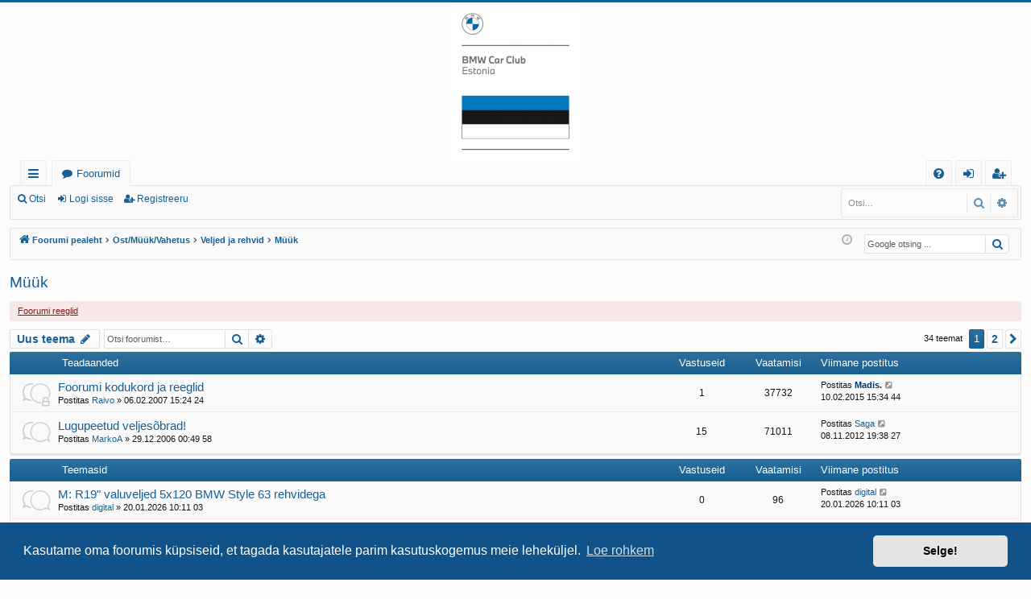

--- FILE ---
content_type: text/html; charset=UTF-8
request_url: https://bmw-club.ee/viewforum.php?f=58&sid=8ee7e5990c1e65e31dc0df1f97207b74
body_size: 10397
content:
<!DOCTYPE html>
<html dir="ltr" lang="et">
<head>
<meta charset="utf-8" />
<meta http-equiv="X-UA-Compatible" content="IE=edge">
<meta name="viewport" content="width=device-width, initial-scale=1" />

<title>Müük - Eesti BMW Klubi</title>





	<link rel="canonical" href="https://foorum.bmwclub.ee:443/viewforum.php?f=58">

<!--
	phpBB style name: basic
	Based on style:   prosilver
	Original author:  Arty ( https://www.artodia.com )
	Modified by: 	  MrGaby
-->


<link href="./assets/css/font-awesome.min.css?assets_version=58" rel="stylesheet">
<link href="./styles/basic/theme/stylesheet.css?assets_version=58" rel="stylesheet">



	<link href="./assets/cookieconsent/cookieconsent.min.css?assets_version=58" rel="stylesheet">

<!--[if lte IE 9]>
	<link href="./styles/basic/theme/tweaks.css?assets_version=58" rel="stylesheet">
<![endif]-->

<meta name="google-site-verification" content="" />

<link href="./ext/hifikabin/googlesearch/styles/prosilver/theme/googlesearch.css?assets_version=58" rel="stylesheet" media="screen">
<link href="./ext/phpbb/ads/styles/all/theme/phpbbads.css?assets_version=58" rel="stylesheet" media="screen">




</head>
<body id="phpbb" class="nojs notouch section-viewforum ltr " data-online-text="Foorumil">


	<a id="top" class="top-anchor" accesskey="t"></a>
	<div id="page-header" class="page-width">
		<div class="headerbar" role="banner">
					<div class="inner">

			<div id="site-description" class="site-description">
				<a id="logo" class="logo" href="./index.php?sid=17616bf9fd161bcf2df897e81497a650" title="Foorumi pealeht">
					<img src="./styles/basic/theme/images/logo.png" data-src-hd="./styles/basic/theme/images/logo_hd.png" alt="Eesti BMW Klubi"/>
				</a>
				<p class="sitename">Eesti BMW Klubi</p>
				<p>Foorum</p>
				<p class="skiplink"><a href="#start_here">Jäta vahele kuni sisuni</a></p>
			</div>

																		
			</div>
					</div>


				


<div class="navbar tabbed not-static" role="navigation">
	<div class="inner page-width">
		<div class="nav-tabs" data-current-page="viewforum">
			<ul class="leftside">
				<li id="quick-links" class="quick-links tab responsive-menu dropdown-container">
					<a href="#" class="nav-link dropdown-trigger">Kiirlingid</a>
					<div class="dropdown">
						<div class="pointer"><div class="pointer-inner"></div></div>
						<ul class="dropdown-contents" role="menu">
								
			<li class="separator"></li>
													<li>
								<a href="./search.php?search_id=unanswered&amp;sid=17616bf9fd161bcf2df897e81497a650" role="menuitem">
									<i class="icon fa-file-o fa-fw icon-gray" aria-hidden="true"></i><span>Vaata vastamata teemasi</span>
								</a>
							</li>
							<li>
								<a href="./search.php?search_id=active_topics&amp;sid=17616bf9fd161bcf2df897e81497a650" role="menuitem">
									<i class="icon fa-file-o fa-fw icon-blue" aria-hidden="true"></i><span>Vaata aktiivseid teemasid</span>
								</a>
							</li>
							<li class="separator"></li>
							<li>
								<a href="./search.php?sid=17616bf9fd161bcf2df897e81497a650" role="menuitem">
									<i class="icon fa-search fa-fw" aria-hidden="true"></i><span>Otsi</span>
								</a>
							</li>	
	
													</ul>
					</div>
				</li>
												<li class="tab forums selected" data-responsive-class="small-icon icon-forums">
					<a class="nav-link" href="./index.php?sid=17616bf9fd161bcf2df897e81497a650">Foorumid</a>
				</li>
											</ul>
			<ul class="rightside" role="menu">
								<li class="tab faq" data-select-match="faq" data-responsive-class="small-icon icon-faq">
					<a class="nav-link" href="/app.php/help/faq?sid=17616bf9fd161bcf2df897e81497a650" rel="help" title="Korduma Kippuvad Küsimused" role="menuitem">
						<i class="icon fa-question-circle fa-fw" aria-hidden="true"></i><span>KKK</span>
					</a>
				</li>
																									<li class="tab login"  data-skip-responsive="true" data-select-match="login"><a class="nav-link" href="./ucp.php?mode=login&amp;redirect=viewforum.php%3Ff%3D58&amp;sid=17616bf9fd161bcf2df897e81497a650" title="Logi sisse" accesskey="x" role="menuitem">Logi sisse</a></li>
											<li class="tab register" data-skip-responsive="true" data-select-match="register"><a class="nav-link" href="./ucp.php?mode=register&amp;sid=17616bf9fd161bcf2df897e81497a650" role="menuitem">Registreeru</a></li>
																	</ul>
		</div>
	</div>
</div>

<div class="navbar secondary with-search">
	<ul role="menubar">
											<li class="small-icon icon-search responsive-hide"><a href="./search.php?sid=17616bf9fd161bcf2df897e81497a650">Otsi</a></li>
														<li class="small-icon icon-login"><a href="./ucp.php?mode=login&amp;redirect=viewforum.php%3Ff%3D58&amp;sid=17616bf9fd161bcf2df897e81497a650" title="Logi sisse">Logi sisse</a></li>
									<li class="small-icon icon-register"><a href="./ucp.php?mode=register&amp;sid=17616bf9fd161bcf2df897e81497a650">Registreeru</a></li>
									
					<li class="search-box not-responsive">			<div id="search-box" class="search-box search-header" role="search">
				<form action="./search.php?sid=17616bf9fd161bcf2df897e81497a650" method="get" id="search">
				<fieldset>
					<input name="keywords" id="keywords" type="search" maxlength="128" title="Otsi märksõnu" class="inputbox search tiny" size="20" value="" placeholder="Otsi…" />
					<button class="button button-search" type="submit" title="Otsi">
						<i class="icon fa-search fa-fw" aria-hidden="true"></i><span class="sr-only">Otsi</span>
					</button>
					<a href="./search.php?sid=17616bf9fd161bcf2df897e81497a650" class="button button-search-end" title="Täiendatud otsing">
						<i class="icon fa-cog fa-fw" aria-hidden="true"></i><span class="sr-only">Täiendatud otsing</span>
					</a>
					<input type="hidden" name="sid" value="17616bf9fd161bcf2df897e81497a650" />

				</fieldset>
				</form>
			</div>
			</li>
			</ul>
</div>

	</div>

<div id="wrap" class="page-width">

	
	<a id="start_here" class="top-anchor"></a>
	<div id="page-body" class="page-body" role="main">
		<div class="navbar">
	<ul id="nav-breadcrumbs" class="nav-breadcrumbs linklist navlinks" role="menubar">
				
		
		<li class="breadcrumbs" itemscope itemtype="https://schema.org/BreadcrumbList">

			
						<span class="crumb" itemtype="https://schema.org/ListItem" itemprop="itemListElement" itemscope><a itemprop="item" href="./index.php?sid=17616bf9fd161bcf2df897e81497a650" accesskey="h" data-navbar-reference="index"><i class="icon fa-home fa-fw"></i><span itemprop="name">Foorumi pealeht</span></a><meta itemprop="position" content="1" /></span>

									
						<span class="crumb" itemtype="https://schema.org/ListItem" itemprop="itemListElement" itemscope data-forum-id="54"><a itemprop="item" href="./viewforum.php?f=54&amp;sid=17616bf9fd161bcf2df897e81497a650"><span itemprop="name">Ost/Müük/Vahetus</span></a><meta itemprop="position" content="2" /></span>
												
						<span class="crumb" itemtype="https://schema.org/ListItem" itemprop="itemListElement" itemscope data-forum-id="33"><a itemprop="item" href="./viewforum.php?f=33&amp;sid=17616bf9fd161bcf2df897e81497a650"><span itemprop="name">Veljed ja rehvid</span></a><meta itemprop="position" content="3" /></span>
												
						<span class="crumb" itemtype="https://schema.org/ListItem" itemprop="itemListElement" itemscope data-forum-id="58"><a itemprop="item" href="./viewforum.php?f=58&amp;sid=17616bf9fd161bcf2df897e81497a650"><span itemprop="name">Müük</span></a><meta itemprop="position" content="4" /></span>
						
			
		</li>

		<!--[if !IE]><!-->
<li id="g-search-box" class="search-box rightside responsive-hide">
	<form action="/app.php/googlesearch?sid=17616bf9fd161bcf2df897e81497a650">
	<fieldset>
		<input name="cx" type="hidden" value="014009256459669723404:h-jorqudbre">
		<input name="q" type="search" maxlength="255" class="inputbox search tiny" value="" placeholder="Google otsing ...">
		<button class="button button-search-google" type="submit" name="sitesearch" title="Google Otsing">
		<i class="icon fa-search fa-fw" aria-hidden="true"></i>
		</button>
	</fieldset>
</form>
</li>
<!--<![endif]-->

		
			<li class="rightside responsive-search">
				<a href="./search.php?sid=17616bf9fd161bcf2df897e81497a650" title="Vaata täiendatud otsingu valikuid" role="menuitem">
					<i class="icon fa-search fa-fw" aria-hidden="true"></i><span class="sr-only">Otsi</span>
				</a>
			</li>
				<li class="rightside dropdown-container icon-only">
			<a href="#" class="dropdown-trigger time" title="Tänane kuupäev on 22.01.2026 13:59 58"><i class="fa fa-clock-o"></i></a>
			<div class="dropdown">
				<div class="pointer"><div class="pointer-inner"></div></div>
				<ul class="dropdown-contents">
					<li>Tänane kuupäev on 22.01.2026 13:59 58</li>
					<li>Kõik kellaajad on <span title="Euroopa/Tallinn">UTC+02:00</span></li>
				</ul>
			</div>
		</li>
	</ul>
</div>

		
			<script>
		var u_phpbb_ads_click = '\/app.php\/adsclick\/0';
	</script>
		<div id="phpbb-aJHwDeoSqLhW" class="rules" style="display: none;">
		<div class="inner">
			<strong>Tuvastatud reklaamiblokeerija:</strong> Meie veebis on võimalik kuvada külastajatele veebireklaamid. Palun kaaluge oma reklaamide blokeerija keelamist meie veebisaidil.
		</div>
	</div>
<h2 class="forum-title"><a href="./viewforum.php?f=58&amp;sid=17616bf9fd161bcf2df897e81497a650">Müük</a></h2>
<div>
	<!-- NOTE: remove the style="display: none" when you want to have the forum description on the forum body -->
	<div style="display: none !important;">Veeremisega seotud vahendite müük<br /></div>	</div>

	<div class="rules rules-link">
		<div class="inner">

					<a href="http://foorum.bmwclub.ee/viewtopic.php?f=25&amp;t=34828">Foorumi reeglid</a>
		
		</div>
	</div>


	<div class="action-bar bar-top">

				
		<a href="./posting.php?mode=post&amp;f=58&amp;sid=17616bf9fd161bcf2df897e81497a650" class="button" title="Tee uus teema">
							<span>Uus teema</span> <i class="icon fa-pencil fa-fw" aria-hidden="true"></i>
					</a>
			
	
			<div class="search-box" role="search">
			<form method="get" id="forum-search" action="./search.php?sid=17616bf9fd161bcf2df897e81497a650">
			<fieldset>
				<input class="inputbox search tiny" type="search" name="keywords" id="search_keywords" size="20" placeholder="Otsi foorumist…" />
				<button class="button button-search" type="submit" title="Otsi">
					<i class="icon fa-search fa-fw" aria-hidden="true"></i><span class="sr-only">Otsi</span>
				</button>
				<a href="./search.php?fid%5B%5D=58&amp;sid=17616bf9fd161bcf2df897e81497a650" class="button button-search-end" title="Täiendatud otsing">
					<i class="icon fa-cog fa-fw" aria-hidden="true"></i><span class="sr-only">Täiendatud otsing</span>
				</a>
				<input type="hidden" name="fid[0]" value="58" />
<input type="hidden" name="sid" value="17616bf9fd161bcf2df897e81497a650" />

			</fieldset>
			</form>
		</div>
	
	<div class="pagination">
				34 teemat
					<ul>
		<li class="active"><span>1</span></li>
				<li><a class="button" href="./viewforum.php?f=58&amp;sid=17616bf9fd161bcf2df897e81497a650&amp;start=30" role="button">2</a></li>
				<li class="arrow next"><a class="button button-icon-only" href="./viewforum.php?f=58&amp;sid=17616bf9fd161bcf2df897e81497a650&amp;start=30" rel="next" role="button"><i class="icon fa-chevron-right fa-fw" aria-hidden="true"></i><span class="sr-only">Järgmine</span></a></li>
	</ul>
			</div>

	</div>




	
			<div class="forumbg announcement">
		<div class="inner">
		<ul class="topiclist">
			<li class="header">
				<dl class="row-item">
					<dt><div class="list-inner">Teadaanded</div></dt>
					<dd class="posts">Vastuseid</dd>
					<dd class="views">Vaatamisi</dd>
					<dd class="lastpost"><span>Viimane postitus</span></dd>
				</dl>
			</li>
		</ul>
		<ul class="topiclist topics">
	
				<li class="row bg1 announce">
						<dl class="row-item announce_read_locked">
				<dt title="See teema on suletud, sa ei saa muuta postitusi või postitada rohkem vastuseid.">
										<div class="list-inner">
																		<a href="./viewtopic.php?t=67485&amp;sid=17616bf9fd161bcf2df897e81497a650" class="topictitle">Foorumi kodukord ja reeglid</a>																								<br />
												
												<div class="responsive-show" style="display: none;">
							Viimane postitus Postitas <a href="./memberlist.php?mode=viewprofile&amp;u=3322&amp;sid=17616bf9fd161bcf2df897e81497a650" style="color: #003366;" class="username-coloured">Madis.</a> &laquo; <a href="./viewtopic.php?p=15016530&amp;sid=17616bf9fd161bcf2df897e81497a650#p15016530" title="Mine viimasesse postitusesse"><time datetime="2015-02-10T13:34:44+00:00">10.02.2015 15:34 44</time></a>
													</div>
														<span class="responsive-show left-box" style="display: none;">Vastuseid: <strong>1</strong></span>
													
						<div class="topic-poster responsive-hide left-box">
																												Postitas <a href="./memberlist.php?mode=viewprofile&amp;u=8&amp;sid=17616bf9fd161bcf2df897e81497a650" class="username">Raivo</a> &raquo; <time datetime="2007-02-06T13:24:24+00:00">06.02.2007 15:24 24</time>
																				</div>
						
											</div>
				</dt>
				<dd class="posts">1 <dfn>Vastuseid</dfn></dd>
				<dd class="views">37732 <dfn>Vaatamisi</dfn></dd>
				<dd class="lastpost">
					<span><dfn>Viimane postitus </dfn>Postitas <a href="./memberlist.php?mode=viewprofile&amp;u=3322&amp;sid=17616bf9fd161bcf2df897e81497a650" style="color: #003366;" class="username-coloured">Madis.</a>													<a href="./viewtopic.php?p=15016530&amp;sid=17616bf9fd161bcf2df897e81497a650#p15016530" title="Mine viimasesse postitusesse">
								<i class="icon fa-external-link-square fa-fw icon-lightgray icon-md" aria-hidden="true"></i><span class="sr-only"></span>
							</a>
												<br /><time datetime="2015-02-10T13:34:44+00:00">10.02.2015 15:34 44</time>
					</span>
				</dd>
			</dl>
					</li>
		
	

	
	
				<li class="row bg2 announce">
						<dl class="row-item announce_read">
				<dt title="Pole lugemata postitusi">
										<div class="list-inner">
																		<a href="./viewtopic.php?t=32855&amp;sid=17616bf9fd161bcf2df897e81497a650" class="topictitle">Lugupeetud veljesõbrad!</a>																								<br />
												
												<div class="responsive-show" style="display: none;">
							Viimane postitus Postitas <a href="./memberlist.php?mode=viewprofile&amp;u=28677&amp;sid=17616bf9fd161bcf2df897e81497a650" class="username">Saga</a> &laquo; <a href="./viewtopic.php?p=14702548&amp;sid=17616bf9fd161bcf2df897e81497a650#p14702548" title="Mine viimasesse postitusesse"><time datetime="2012-11-08T17:38:27+00:00">08.11.2012 19:38 27</time></a>
													</div>
														<span class="responsive-show left-box" style="display: none;">Vastuseid: <strong>15</strong></span>
													
						<div class="topic-poster responsive-hide left-box">
																												Postitas <a href="./memberlist.php?mode=viewprofile&amp;u=292&amp;sid=17616bf9fd161bcf2df897e81497a650" class="username">MarkoA</a> &raquo; <time datetime="2006-12-28T22:49:58+00:00">29.12.2006 00:49 58</time>
																				</div>
						
											</div>
				</dt>
				<dd class="posts">15 <dfn>Vastuseid</dfn></dd>
				<dd class="views">71011 <dfn>Vaatamisi</dfn></dd>
				<dd class="lastpost">
					<span><dfn>Viimane postitus </dfn>Postitas <a href="./memberlist.php?mode=viewprofile&amp;u=28677&amp;sid=17616bf9fd161bcf2df897e81497a650" class="username">Saga</a>													<a href="./viewtopic.php?p=14702548&amp;sid=17616bf9fd161bcf2df897e81497a650#p14702548" title="Mine viimasesse postitusesse">
								<i class="icon fa-external-link-square fa-fw icon-lightgray icon-md" aria-hidden="true"></i><span class="sr-only"></span>
							</a>
												<br /><time datetime="2012-11-08T17:38:27+00:00">08.11.2012 19:38 27</time>
					</span>
				</dd>
			</dl>
					</li>
		
	

			</ul>
		</div>
	</div>
	
			<div class="forumbg">
		<div class="inner">
		<ul class="topiclist">
			<li class="header">
				<dl class="row-item">
					<dt><div class="list-inner">Teemasid</div></dt>
					<dd class="posts">Vastuseid</dd>
					<dd class="views">Vaatamisi</dd>
					<dd class="lastpost"><span>Viimane postitus</span></dd>
				</dl>
			</li>
		</ul>
		<ul class="topiclist topics">
	
				<li class="row bg1">
						<dl class="row-item topic_read">
				<dt title="Pole lugemata postitusi">
										<div class="list-inner">
																		<a href="./viewtopic.php?t=312914&amp;sid=17616bf9fd161bcf2df897e81497a650" class="topictitle">M: R19&quot; valuveljed 5x120 BMW Style 63 rehvidega</a>																								<br />
												
												<div class="responsive-show" style="display: none;">
							Viimane postitus Postitas <a href="./memberlist.php?mode=viewprofile&amp;u=9595&amp;sid=17616bf9fd161bcf2df897e81497a650" class="username">digital</a> &laquo; <a href="./viewtopic.php?p=15490382&amp;sid=17616bf9fd161bcf2df897e81497a650#p15490382" title="Mine viimasesse postitusesse"><time datetime="2026-01-20T08:11:03+00:00">20.01.2026 10:11 03</time></a>
													</div>
													
						<div class="topic-poster responsive-hide left-box">
																												Postitas <a href="./memberlist.php?mode=viewprofile&amp;u=9595&amp;sid=17616bf9fd161bcf2df897e81497a650" class="username">digital</a> &raquo; <time datetime="2026-01-20T08:11:03+00:00">20.01.2026 10:11 03</time>
																				</div>
						
											</div>
				</dt>
				<dd class="posts">0 <dfn>Vastuseid</dfn></dd>
				<dd class="views">96 <dfn>Vaatamisi</dfn></dd>
				<dd class="lastpost">
					<span><dfn>Viimane postitus </dfn>Postitas <a href="./memberlist.php?mode=viewprofile&amp;u=9595&amp;sid=17616bf9fd161bcf2df897e81497a650" class="username">digital</a>													<a href="./viewtopic.php?p=15490382&amp;sid=17616bf9fd161bcf2df897e81497a650#p15490382" title="Mine viimasesse postitusesse">
								<i class="icon fa-external-link-square fa-fw icon-lightgray icon-md" aria-hidden="true"></i><span class="sr-only"></span>
							</a>
												<br /><time datetime="2026-01-20T08:11:03+00:00">20.01.2026 10:11 03</time>
					</span>
				</dd>
			</dl>
					</li>
		
	

	
	
				<li class="row bg2">
						<dl class="row-item topic_read">
				<dt title="Pole lugemata postitusi">
										<div class="list-inner">
																		<a href="./viewtopic.php?t=312899&amp;sid=17616bf9fd161bcf2df897e81497a650" class="topictitle">M: BMW E60 16&quot; Style 50 valuveljed</a>																								<br />
												
												<div class="responsive-show" style="display: none;">
							Viimane postitus Postitas <a href="./memberlist.php?mode=viewprofile&amp;u=34574&amp;sid=17616bf9fd161bcf2df897e81497a650" class="username">Oliver.L</a> &laquo; <a href="./viewtopic.php?p=15490308&amp;sid=17616bf9fd161bcf2df897e81497a650#p15490308" title="Mine viimasesse postitusesse"><time datetime="2026-01-16T11:01:40+00:00">16.01.2026 13:01 40</time></a>
													</div>
													
						<div class="topic-poster responsive-hide left-box">
																												Postitas <a href="./memberlist.php?mode=viewprofile&amp;u=34574&amp;sid=17616bf9fd161bcf2df897e81497a650" class="username">Oliver.L</a> &raquo; <time datetime="2026-01-09T10:22:58+00:00">09.01.2026 12:22 58</time>
																				</div>
						
											</div>
				</dt>
				<dd class="posts">0 <dfn>Vastuseid</dfn></dd>
				<dd class="views">186 <dfn>Vaatamisi</dfn></dd>
				<dd class="lastpost">
					<span><dfn>Viimane postitus </dfn>Postitas <a href="./memberlist.php?mode=viewprofile&amp;u=34574&amp;sid=17616bf9fd161bcf2df897e81497a650" class="username">Oliver.L</a>													<a href="./viewtopic.php?p=15490308&amp;sid=17616bf9fd161bcf2df897e81497a650#p15490308" title="Mine viimasesse postitusesse">
								<i class="icon fa-external-link-square fa-fw icon-lightgray icon-md" aria-hidden="true"></i><span class="sr-only"></span>
							</a>
												<br /><time datetime="2026-01-16T11:01:40+00:00">16.01.2026 13:01 40</time>
					</span>
				</dd>
			</dl>
					</li>
		
	

	
	
				<li class="row bg1">
						<dl class="row-item topic_read">
				<dt title="Pole lugemata postitusi">
										<div class="list-inner">
																		<a href="./viewtopic.php?t=311517&amp;sid=17616bf9fd161bcf2df897e81497a650" class="topictitle">M:Rondell 0058  7.5x16 tolli E39 keskauk</a>																								<br />
												
												<div class="responsive-show" style="display: none;">
							Viimane postitus Postitas <a href="./memberlist.php?mode=viewprofile&amp;u=23615&amp;sid=17616bf9fd161bcf2df897e81497a650" class="username">nugis316</a> &laquo; <a href="./viewtopic.php?p=15490320&amp;sid=17616bf9fd161bcf2df897e81497a650#p15490320" title="Mine viimasesse postitusesse"><time datetime="2026-01-10T21:01:06+00:00">10.01.2026 23:01 06</time></a>
													</div>
														<span class="responsive-show left-box" style="display: none;">Vastuseid: <strong>5</strong></span>
													
						<div class="topic-poster responsive-hide left-box">
																												Postitas <a href="./memberlist.php?mode=viewprofile&amp;u=23615&amp;sid=17616bf9fd161bcf2df897e81497a650" class="username">nugis316</a> &raquo; <time datetime="2024-03-29T18:52:14+00:00">29.03.2024 20:52 14</time>
																				</div>
						
											</div>
				</dt>
				<dd class="posts">5 <dfn>Vastuseid</dfn></dd>
				<dd class="views">14165 <dfn>Vaatamisi</dfn></dd>
				<dd class="lastpost">
					<span><dfn>Viimane postitus </dfn>Postitas <a href="./memberlist.php?mode=viewprofile&amp;u=23615&amp;sid=17616bf9fd161bcf2df897e81497a650" class="username">nugis316</a>													<a href="./viewtopic.php?p=15490320&amp;sid=17616bf9fd161bcf2df897e81497a650#p15490320" title="Mine viimasesse postitusesse">
								<i class="icon fa-external-link-square fa-fw icon-lightgray icon-md" aria-hidden="true"></i><span class="sr-only"></span>
							</a>
												<br /><time datetime="2026-01-10T21:01:06+00:00">10.01.2026 23:01 06</time>
					</span>
				</dd>
			</dl>
					</li>
		
	

	
	
				<li class="row bg2">
						<dl class="row-item topic_read">
				<dt title="Pole lugemata postitusi">
										<div class="list-inner">
																		<a href="./viewtopic.php?t=312882&amp;sid=17616bf9fd161bcf2df897e81497a650" class="topictitle">M: 16&quot; Style 15 veljed BMW E38 5x120</a>																								<br />
												
												<div class="responsive-show" style="display: none;">
							Viimane postitus Postitas <a href="./memberlist.php?mode=viewprofile&amp;u=35375&amp;sid=17616bf9fd161bcf2df897e81497a650" class="username">Mike22</a> &laquo; <a href="./viewtopic.php?p=15490214&amp;sid=17616bf9fd161bcf2df897e81497a650#p15490214" title="Mine viimasesse postitusesse"><time datetime="2025-12-29T17:47:56+00:00">29.12.2025 19:47 56</time></a>
													</div>
													
						<div class="topic-poster responsive-hide left-box">
																												Postitas <a href="./memberlist.php?mode=viewprofile&amp;u=35375&amp;sid=17616bf9fd161bcf2df897e81497a650" class="username">Mike22</a> &raquo; <time datetime="2025-12-29T17:47:56+00:00">29.12.2025 19:47 56</time>
																				</div>
						
											</div>
				</dt>
				<dd class="posts">0 <dfn>Vastuseid</dfn></dd>
				<dd class="views">170 <dfn>Vaatamisi</dfn></dd>
				<dd class="lastpost">
					<span><dfn>Viimane postitus </dfn>Postitas <a href="./memberlist.php?mode=viewprofile&amp;u=35375&amp;sid=17616bf9fd161bcf2df897e81497a650" class="username">Mike22</a>													<a href="./viewtopic.php?p=15490214&amp;sid=17616bf9fd161bcf2df897e81497a650#p15490214" title="Mine viimasesse postitusesse">
								<i class="icon fa-external-link-square fa-fw icon-lightgray icon-md" aria-hidden="true"></i><span class="sr-only"></span>
							</a>
												<br /><time datetime="2025-12-29T17:47:56+00:00">29.12.2025 19:47 56</time>
					</span>
				</dd>
			</dl>
					</li>
		
	

	
	
				<li class="row bg1">
						<dl class="row-item topic_read">
				<dt title="Pole lugemata postitusi">
										<div class="list-inner">
																		<a href="./viewtopic.php?t=312734&amp;sid=17616bf9fd161bcf2df897e81497a650" class="topictitle">M: Bmw oem 21&quot; style 311 erilaiused veljed</a>																								<br />
												
												<div class="responsive-show" style="display: none;">
							Viimane postitus Postitas <a href="./memberlist.php?mode=viewprofile&amp;u=23745&amp;sid=17616bf9fd161bcf2df897e81497a650" class="username">simu17</a> &laquo; <a href="./viewtopic.php?p=15490139&amp;sid=17616bf9fd161bcf2df897e81497a650#p15490139" title="Mine viimasesse postitusesse"><time datetime="2025-12-18T19:03:21+00:00">18.12.2025 21:03 21</time></a>
													</div>
														<span class="responsive-show left-box" style="display: none;">Vastuseid: <strong>2</strong></span>
													
						<div class="topic-poster responsive-hide left-box">
																												Postitas <a href="./memberlist.php?mode=viewprofile&amp;u=23745&amp;sid=17616bf9fd161bcf2df897e81497a650" class="username">simu17</a> &raquo; <time datetime="2025-09-21T07:33:09+00:00">21.09.2025 10:33 09</time>
																				</div>
						
											</div>
				</dt>
				<dd class="posts">2 <dfn>Vastuseid</dfn></dd>
				<dd class="views">1035 <dfn>Vaatamisi</dfn></dd>
				<dd class="lastpost">
					<span><dfn>Viimane postitus </dfn>Postitas <a href="./memberlist.php?mode=viewprofile&amp;u=23745&amp;sid=17616bf9fd161bcf2df897e81497a650" class="username">simu17</a>													<a href="./viewtopic.php?p=15490139&amp;sid=17616bf9fd161bcf2df897e81497a650#p15490139" title="Mine viimasesse postitusesse">
								<i class="icon fa-external-link-square fa-fw icon-lightgray icon-md" aria-hidden="true"></i><span class="sr-only"></span>
							</a>
												<br /><time datetime="2025-12-18T19:03:21+00:00">18.12.2025 21:03 21</time>
					</span>
				</dd>
			</dl>
					</li>
		
	

	
	
				<li class="row bg2">
						<dl class="row-item topic_read">
				<dt title="Pole lugemata postitusi">
										<div class="list-inner">
																		<a href="./viewtopic.php?t=312704&amp;sid=17616bf9fd161bcf2df897e81497a650" class="topictitle">M[yydud!]: Style 216 Motorsport veljed</a>																								<br />
												
												<div class="responsive-show" style="display: none;">
							Viimane postitus Postitas <a href="./memberlist.php?mode=viewprofile&amp;u=9049&amp;sid=17616bf9fd161bcf2df897e81497a650" class="username">chillbill</a> &laquo; <a href="./viewtopic.php?p=15489806&amp;sid=17616bf9fd161bcf2df897e81497a650#p15489806" title="Mine viimasesse postitusesse"><time datetime="2025-12-08T14:52:28+00:00">08.12.2025 16:52 28</time></a>
													</div>
														<span class="responsive-show left-box" style="display: none;">Vastuseid: <strong>2</strong></span>
													
						<div class="topic-poster responsive-hide left-box">
																												Postitas <a href="./memberlist.php?mode=viewprofile&amp;u=9049&amp;sid=17616bf9fd161bcf2df897e81497a650" class="username">chillbill</a> &raquo; <time datetime="2025-08-28T11:33:12+00:00">28.08.2025 14:33 12</time>
																				</div>
						
											</div>
				</dt>
				<dd class="posts">2 <dfn>Vastuseid</dfn></dd>
				<dd class="views">1342 <dfn>Vaatamisi</dfn></dd>
				<dd class="lastpost">
					<span><dfn>Viimane postitus </dfn>Postitas <a href="./memberlist.php?mode=viewprofile&amp;u=9049&amp;sid=17616bf9fd161bcf2df897e81497a650" class="username">chillbill</a>													<a href="./viewtopic.php?p=15489806&amp;sid=17616bf9fd161bcf2df897e81497a650#p15489806" title="Mine viimasesse postitusesse">
								<i class="icon fa-external-link-square fa-fw icon-lightgray icon-md" aria-hidden="true"></i><span class="sr-only"></span>
							</a>
												<br /><time datetime="2025-12-08T14:52:28+00:00">08.12.2025 16:52 28</time>
					</span>
				</dd>
			</dl>
					</li>
		
	

	
	
				<li class="row bg1">
						<dl class="row-item topic_read">
				<dt title="Pole lugemata postitusi">
										<div class="list-inner">
																		<a href="./viewtopic.php?t=312805&amp;sid=17616bf9fd161bcf2df897e81497a650" class="topictitle">M: M4 alt oem style 437m veljed</a>																								<br />
												
												<div class="responsive-show" style="display: none;">
							Viimane postitus Postitas <a href="./memberlist.php?mode=viewprofile&amp;u=33075&amp;sid=17616bf9fd161bcf2df897e81497a650" class="username">mcevin</a> &laquo; <a href="./viewtopic.php?p=15490018&amp;sid=17616bf9fd161bcf2df897e81497a650#p15490018" title="Mine viimasesse postitusesse"><time datetime="2025-12-01T11:27:05+00:00">01.12.2025 13:27 05</time></a>
													</div>
														<span class="responsive-show left-box" style="display: none;">Vastuseid: <strong>2</strong></span>
													
						<div class="topic-poster responsive-hide left-box">
																												Postitas <a href="./memberlist.php?mode=viewprofile&amp;u=33075&amp;sid=17616bf9fd161bcf2df897e81497a650" class="username">mcevin</a> &raquo; <time datetime="2025-11-09T09:12:04+00:00">09.11.2025 11:12 04</time>
																				</div>
						
											</div>
				</dt>
				<dd class="posts">2 <dfn>Vastuseid</dfn></dd>
				<dd class="views">909 <dfn>Vaatamisi</dfn></dd>
				<dd class="lastpost">
					<span><dfn>Viimane postitus </dfn>Postitas <a href="./memberlist.php?mode=viewprofile&amp;u=33075&amp;sid=17616bf9fd161bcf2df897e81497a650" class="username">mcevin</a>													<a href="./viewtopic.php?p=15490018&amp;sid=17616bf9fd161bcf2df897e81497a650#p15490018" title="Mine viimasesse postitusesse">
								<i class="icon fa-external-link-square fa-fw icon-lightgray icon-md" aria-hidden="true"></i><span class="sr-only"></span>
							</a>
												<br /><time datetime="2025-12-01T11:27:05+00:00">01.12.2025 13:27 05</time>
					</span>
				</dd>
			</dl>
					</li>
		
	

	
	
				<li class="row bg2">
						<dl class="row-item topic_read">
				<dt title="Pole lugemata postitusi">
										<div class="list-inner">
																		<a href="./viewtopic.php?t=312827&amp;sid=17616bf9fd161bcf2df897e81497a650" class="topictitle">M:BMW Style50 R16&quot; valuveljed lamellrehvidega 215/60R16&quot;</a>																								<br />
												
												<div class="responsive-show" style="display: none;">
							Viimane postitus Postitas <a href="./memberlist.php?mode=viewprofile&amp;u=9595&amp;sid=17616bf9fd161bcf2df897e81497a650" class="username">digital</a> &laquo; <a href="./viewtopic.php?p=15489972&amp;sid=17616bf9fd161bcf2df897e81497a650#p15489972" title="Mine viimasesse postitusesse"><time datetime="2025-11-22T17:21:28+00:00">22.11.2025 19:21 28</time></a>
													</div>
													
						<div class="topic-poster responsive-hide left-box">
																												Postitas <a href="./memberlist.php?mode=viewprofile&amp;u=9595&amp;sid=17616bf9fd161bcf2df897e81497a650" class="username">digital</a> &raquo; <time datetime="2025-11-22T17:21:28+00:00">22.11.2025 19:21 28</time>
																				</div>
						
											</div>
				</dt>
				<dd class="posts">0 <dfn>Vastuseid</dfn></dd>
				<dd class="views">373 <dfn>Vaatamisi</dfn></dd>
				<dd class="lastpost">
					<span><dfn>Viimane postitus </dfn>Postitas <a href="./memberlist.php?mode=viewprofile&amp;u=9595&amp;sid=17616bf9fd161bcf2df897e81497a650" class="username">digital</a>													<a href="./viewtopic.php?p=15489972&amp;sid=17616bf9fd161bcf2df897e81497a650#p15489972" title="Mine viimasesse postitusesse">
								<i class="icon fa-external-link-square fa-fw icon-lightgray icon-md" aria-hidden="true"></i><span class="sr-only"></span>
							</a>
												<br /><time datetime="2025-11-22T17:21:28+00:00">22.11.2025 19:21 28</time>
					</span>
				</dd>
			</dl>
					</li>
		
	

	
	
				<li class="row bg1">
						<dl class="row-item topic_read">
				<dt title="Pole lugemata postitusi">
										<div class="list-inner">
																		<a href="./viewtopic.php?t=312826&amp;sid=17616bf9fd161bcf2df897e81497a650" class="topictitle">M:BMW Spoke45 R16&quot; valuveljed suverehvidega</a>																								<br />
												
												<div class="responsive-show" style="display: none;">
							Viimane postitus Postitas <a href="./memberlist.php?mode=viewprofile&amp;u=9595&amp;sid=17616bf9fd161bcf2df897e81497a650" class="username">digital</a> &laquo; <a href="./viewtopic.php?p=15489960&amp;sid=17616bf9fd161bcf2df897e81497a650#p15489960" title="Mine viimasesse postitusesse"><time datetime="2025-11-21T12:22:44+00:00">21.11.2025 14:22 44</time></a>
													</div>
													
						<div class="topic-poster responsive-hide left-box">
																												Postitas <a href="./memberlist.php?mode=viewprofile&amp;u=9595&amp;sid=17616bf9fd161bcf2df897e81497a650" class="username">digital</a> &raquo; <time datetime="2025-11-21T12:22:44+00:00">21.11.2025 14:22 44</time>
																				</div>
						
											</div>
				</dt>
				<dd class="posts">0 <dfn>Vastuseid</dfn></dd>
				<dd class="views">385 <dfn>Vaatamisi</dfn></dd>
				<dd class="lastpost">
					<span><dfn>Viimane postitus </dfn>Postitas <a href="./memberlist.php?mode=viewprofile&amp;u=9595&amp;sid=17616bf9fd161bcf2df897e81497a650" class="username">digital</a>													<a href="./viewtopic.php?p=15489960&amp;sid=17616bf9fd161bcf2df897e81497a650#p15489960" title="Mine viimasesse postitusesse">
								<i class="icon fa-external-link-square fa-fw icon-lightgray icon-md" aria-hidden="true"></i><span class="sr-only"></span>
							</a>
												<br /><time datetime="2025-11-21T12:22:44+00:00">21.11.2025 14:22 44</time>
					</span>
				</dd>
			</dl>
					</li>
		
	

	
	
				<li class="row bg2">
						<dl class="row-item topic_read">
				<dt title="Pole lugemata postitusi">
										<div class="list-inner">
																		<a href="./viewtopic.php?t=312778&amp;sid=17616bf9fd161bcf2df897e81497a650" class="topictitle">M: Vossen HF5 20”</a>																								<br />
												
												<div class="responsive-show" style="display: none;">
							Viimane postitus Postitas <a href="./memberlist.php?mode=viewprofile&amp;u=23423&amp;sid=17616bf9fd161bcf2df897e81497a650" class="username">BMW Rh+</a> &laquo; <a href="./viewtopic.php?p=15489661&amp;sid=17616bf9fd161bcf2df897e81497a650#p15489661" title="Mine viimasesse postitusesse"><time datetime="2025-10-18T07:08:38+00:00">18.10.2025 10:08 38</time></a>
													</div>
													
						<div class="topic-poster responsive-hide left-box">
																												Postitas <a href="./memberlist.php?mode=viewprofile&amp;u=23423&amp;sid=17616bf9fd161bcf2df897e81497a650" class="username">BMW Rh+</a> &raquo; <time datetime="2025-10-18T07:08:38+00:00">18.10.2025 10:08 38</time>
																				</div>
						
											</div>
				</dt>
				<dd class="posts">0 <dfn>Vastuseid</dfn></dd>
				<dd class="views">570 <dfn>Vaatamisi</dfn></dd>
				<dd class="lastpost">
					<span><dfn>Viimane postitus </dfn>Postitas <a href="./memberlist.php?mode=viewprofile&amp;u=23423&amp;sid=17616bf9fd161bcf2df897e81497a650" class="username">BMW Rh+</a>													<a href="./viewtopic.php?p=15489661&amp;sid=17616bf9fd161bcf2df897e81497a650#p15489661" title="Mine viimasesse postitusesse">
								<i class="icon fa-external-link-square fa-fw icon-lightgray icon-md" aria-hidden="true"></i><span class="sr-only"></span>
							</a>
												<br /><time datetime="2025-10-18T07:08:38+00:00">18.10.2025 10:08 38</time>
					</span>
				</dd>
			</dl>
					</li>
		
	

	
	
				<li class="row bg1">
						<dl class="row-item topic_read">
				<dt title="Pole lugemata postitusi">
										<div class="list-inner">
																		<a href="./viewtopic.php?t=312773&amp;sid=17616bf9fd161bcf2df897e81497a650" class="topictitle">M: Jooks Continental Vikingcontact 8 245/45 R18</a>																								<br />
												
												<div class="responsive-show" style="display: none;">
							Viimane postitus Postitas <a href="./memberlist.php?mode=viewprofile&amp;u=46845&amp;sid=17616bf9fd161bcf2df897e81497a650" class="username">ant0n</a> &laquo; <a href="./viewtopic.php?p=15489636&amp;sid=17616bf9fd161bcf2df897e81497a650#p15489636" title="Mine viimasesse postitusesse"><time datetime="2025-10-15T19:57:00+00:00">15.10.2025 22:57 00</time></a>
													</div>
													
						<div class="topic-poster responsive-hide left-box">
																												Postitas <a href="./memberlist.php?mode=viewprofile&amp;u=46845&amp;sid=17616bf9fd161bcf2df897e81497a650" class="username">ant0n</a> &raquo; <time datetime="2025-10-15T19:57:00+00:00">15.10.2025 22:57 00</time>
																				</div>
						
											</div>
				</dt>
				<dd class="posts">0 <dfn>Vastuseid</dfn></dd>
				<dd class="views">606 <dfn>Vaatamisi</dfn></dd>
				<dd class="lastpost">
					<span><dfn>Viimane postitus </dfn>Postitas <a href="./memberlist.php?mode=viewprofile&amp;u=46845&amp;sid=17616bf9fd161bcf2df897e81497a650" class="username">ant0n</a>													<a href="./viewtopic.php?p=15489636&amp;sid=17616bf9fd161bcf2df897e81497a650#p15489636" title="Mine viimasesse postitusesse">
								<i class="icon fa-external-link-square fa-fw icon-lightgray icon-md" aria-hidden="true"></i><span class="sr-only"></span>
							</a>
												<br /><time datetime="2025-10-15T19:57:00+00:00">15.10.2025 22:57 00</time>
					</span>
				</dd>
			</dl>
					</li>
		
	

	
	
				<li class="row bg2">
						<dl class="row-item topic_read">
				<dt title="Pole lugemata postitusi">
										<div class="list-inner">
																		<a href="./viewtopic.php?t=312765&amp;sid=17616bf9fd161bcf2df897e81497a650" class="topictitle">M: Korralik Hankooki lamellide komplekt 245/40R19</a>																								<br />
												
												<div class="responsive-show" style="display: none;">
							Viimane postitus Postitas <a href="./memberlist.php?mode=viewprofile&amp;u=3574&amp;sid=17616bf9fd161bcf2df897e81497a650" class="username">Mihkel</a> &laquo; <a href="./viewtopic.php?p=15489570&amp;sid=17616bf9fd161bcf2df897e81497a650#p15489570" title="Mine viimasesse postitusesse"><time datetime="2025-10-08T19:33:07+00:00">08.10.2025 22:33 07</time></a>
													</div>
													
						<div class="topic-poster responsive-hide left-box">
																												Postitas <a href="./memberlist.php?mode=viewprofile&amp;u=3574&amp;sid=17616bf9fd161bcf2df897e81497a650" class="username">Mihkel</a> &raquo; <time datetime="2025-10-08T19:33:07+00:00">08.10.2025 22:33 07</time>
																				</div>
						
											</div>
				</dt>
				<dd class="posts">0 <dfn>Vastuseid</dfn></dd>
				<dd class="views">544 <dfn>Vaatamisi</dfn></dd>
				<dd class="lastpost">
					<span><dfn>Viimane postitus </dfn>Postitas <a href="./memberlist.php?mode=viewprofile&amp;u=3574&amp;sid=17616bf9fd161bcf2df897e81497a650" class="username">Mihkel</a>													<a href="./viewtopic.php?p=15489570&amp;sid=17616bf9fd161bcf2df897e81497a650#p15489570" title="Mine viimasesse postitusesse">
								<i class="icon fa-external-link-square fa-fw icon-lightgray icon-md" aria-hidden="true"></i><span class="sr-only"></span>
							</a>
												<br /><time datetime="2025-10-08T19:33:07+00:00">08.10.2025 22:33 07</time>
					</span>
				</dd>
			</dl>
					</li>
		
	

	
	
				<li class="row bg1">
						<dl class="row-item topic_read">
				<dt title="Pole lugemata postitusi">
										<div class="list-inner">
																		<a href="./viewtopic.php?t=311921&amp;sid=17616bf9fd161bcf2df897e81497a650" class="topictitle">M: BMW replika  VALUVELJED 18-TOLLI</a>																								<br />
												
												<div class="responsive-show" style="display: none;">
							Viimane postitus Postitas <a href="./memberlist.php?mode=viewprofile&amp;u=31375&amp;sid=17616bf9fd161bcf2df897e81497a650" class="username">krusa</a> &laquo; <a href="./viewtopic.php?p=15489534&amp;sid=17616bf9fd161bcf2df897e81497a650#p15489534" title="Mine viimasesse postitusesse"><time datetime="2025-10-05T11:02:37+00:00">05.10.2025 14:02 37</time></a>
													</div>
														<span class="responsive-show left-box" style="display: none;">Vastuseid: <strong>1</strong></span>
													
						<div class="topic-poster responsive-hide left-box">
																												Postitas <a href="./memberlist.php?mode=viewprofile&amp;u=31375&amp;sid=17616bf9fd161bcf2df897e81497a650" class="username">krusa</a> &raquo; <time datetime="2024-08-31T11:47:15+00:00">31.08.2024 14:47 15</time>
																				</div>
						
											</div>
				</dt>
				<dd class="posts">1 <dfn>Vastuseid</dfn></dd>
				<dd class="views">6742 <dfn>Vaatamisi</dfn></dd>
				<dd class="lastpost">
					<span><dfn>Viimane postitus </dfn>Postitas <a href="./memberlist.php?mode=viewprofile&amp;u=31375&amp;sid=17616bf9fd161bcf2df897e81497a650" class="username">krusa</a>													<a href="./viewtopic.php?p=15489534&amp;sid=17616bf9fd161bcf2df897e81497a650#p15489534" title="Mine viimasesse postitusesse">
								<i class="icon fa-external-link-square fa-fw icon-lightgray icon-md" aria-hidden="true"></i><span class="sr-only"></span>
							</a>
												<br /><time datetime="2025-10-05T11:02:37+00:00">05.10.2025 14:02 37</time>
					</span>
				</dd>
			</dl>
					</li>
		
	

	
	
				<li class="row bg2">
						<dl class="row-item topic_read">
				<dt title="Pole lugemata postitusi">
										<div class="list-inner">
																		<a href="./viewtopic.php?t=312740&amp;sid=17616bf9fd161bcf2df897e81497a650" class="topictitle">M: BMW G30 17'' talverattad V-Spoke 618. Hind 450EUR</a>																								<br />
												
												<div class="responsive-show" style="display: none;">
							Viimane postitus Postitas <a href="./memberlist.php?mode=viewprofile&amp;u=47216&amp;sid=17616bf9fd161bcf2df897e81497a650" class="username">Veljo Ba</a> &laquo; <a href="./viewtopic.php?p=15489391&amp;sid=17616bf9fd161bcf2df897e81497a650#p15489391" title="Mine viimasesse postitusesse"><time datetime="2025-09-24T06:53:47+00:00">24.09.2025 09:53 47</time></a>
													</div>
													
						<div class="topic-poster responsive-hide left-box">
																												Postitas <a href="./memberlist.php?mode=viewprofile&amp;u=47216&amp;sid=17616bf9fd161bcf2df897e81497a650" class="username">Veljo Ba</a> &raquo; <time datetime="2025-09-24T06:53:47+00:00">24.09.2025 09:53 47</time>
																				</div>
						
											</div>
				</dt>
				<dd class="posts">0 <dfn>Vastuseid</dfn></dd>
				<dd class="views">705 <dfn>Vaatamisi</dfn></dd>
				<dd class="lastpost">
					<span><dfn>Viimane postitus </dfn>Postitas <a href="./memberlist.php?mode=viewprofile&amp;u=47216&amp;sid=17616bf9fd161bcf2df897e81497a650" class="username">Veljo Ba</a>													<a href="./viewtopic.php?p=15489391&amp;sid=17616bf9fd161bcf2df897e81497a650#p15489391" title="Mine viimasesse postitusesse">
								<i class="icon fa-external-link-square fa-fw icon-lightgray icon-md" aria-hidden="true"></i><span class="sr-only"></span>
							</a>
												<br /><time datetime="2025-09-24T06:53:47+00:00">24.09.2025 09:53 47</time>
					</span>
				</dd>
			</dl>
					</li>
		
	

	
	
				<li class="row bg1">
						<dl class="row-item topic_read">
				<dt title="Pole lugemata postitusi">
										<div class="list-inner">
																		<a href="./viewtopic.php?t=312581&amp;sid=17616bf9fd161bcf2df897e81497a650" class="topictitle">15&quot; Style 2 valuveljed koos naastrehvidega.</a>																								<br />
												
												<div class="responsive-show" style="display: none;">
							Viimane postitus Postitas <a href="./memberlist.php?mode=viewprofile&amp;u=23962&amp;sid=17616bf9fd161bcf2df897e81497a650" class="username">JanekEnde</a> &laquo; <a href="./viewtopic.php?p=15489242&amp;sid=17616bf9fd161bcf2df897e81497a650#p15489242" title="Mine viimasesse postitusesse"><time datetime="2025-08-30T09:23:00+00:00">30.08.2025 12:23 00</time></a>
													</div>
														<span class="responsive-show left-box" style="display: none;">Vastuseid: <strong>5</strong></span>
													
						<div class="topic-poster responsive-hide left-box">
																												Postitas <a href="./memberlist.php?mode=viewprofile&amp;u=23962&amp;sid=17616bf9fd161bcf2df897e81497a650" class="username">JanekEnde</a> &raquo; <time datetime="2025-06-08T18:51:14+00:00">08.06.2025 21:51 14</time>
																				</div>
						
											</div>
				</dt>
				<dd class="posts">5 <dfn>Vastuseid</dfn></dd>
				<dd class="views">1725 <dfn>Vaatamisi</dfn></dd>
				<dd class="lastpost">
					<span><dfn>Viimane postitus </dfn>Postitas <a href="./memberlist.php?mode=viewprofile&amp;u=23962&amp;sid=17616bf9fd161bcf2df897e81497a650" class="username">JanekEnde</a>													<a href="./viewtopic.php?p=15489242&amp;sid=17616bf9fd161bcf2df897e81497a650#p15489242" title="Mine viimasesse postitusesse">
								<i class="icon fa-external-link-square fa-fw icon-lightgray icon-md" aria-hidden="true"></i><span class="sr-only"></span>
							</a>
												<br /><time datetime="2025-08-30T09:23:00+00:00">30.08.2025 12:23 00</time>
					</span>
				</dd>
			</dl>
					</li>
		
	

	
	
				<li class="row bg2">
						<dl class="row-item topic_read">
				<dt title="Pole lugemata postitusi">
										<div class="list-inner">
																		<a href="./viewtopic.php?t=312689&amp;sid=17616bf9fd161bcf2df897e81497a650" class="topictitle">M:BMW originaal Style 632 veljed + rehvid 245/45R18</a>																								<br />
												
												<div class="responsive-show" style="display: none;">
							Viimane postitus Postitas <a href="./memberlist.php?mode=viewprofile&amp;u=46845&amp;sid=17616bf9fd161bcf2df897e81497a650" class="username">ant0n</a> &laquo; <a href="./viewtopic.php?p=15489169&amp;sid=17616bf9fd161bcf2df897e81497a650#p15489169" title="Mine viimasesse postitusesse"><time datetime="2025-08-20T13:57:57+00:00">20.08.2025 16:57 57</time></a>
													</div>
													
						<div class="topic-poster responsive-hide left-box">
																												Postitas <a href="./memberlist.php?mode=viewprofile&amp;u=46845&amp;sid=17616bf9fd161bcf2df897e81497a650" class="username">ant0n</a> &raquo; <time datetime="2025-08-20T13:57:57+00:00">20.08.2025 16:57 57</time>
																				</div>
						
											</div>
				</dt>
				<dd class="posts">0 <dfn>Vastuseid</dfn></dd>
				<dd class="views">788 <dfn>Vaatamisi</dfn></dd>
				<dd class="lastpost">
					<span><dfn>Viimane postitus </dfn>Postitas <a href="./memberlist.php?mode=viewprofile&amp;u=46845&amp;sid=17616bf9fd161bcf2df897e81497a650" class="username">ant0n</a>													<a href="./viewtopic.php?p=15489169&amp;sid=17616bf9fd161bcf2df897e81497a650#p15489169" title="Mine viimasesse postitusesse">
								<i class="icon fa-external-link-square fa-fw icon-lightgray icon-md" aria-hidden="true"></i><span class="sr-only"></span>
							</a>
												<br /><time datetime="2025-08-20T13:57:57+00:00">20.08.2025 16:57 57</time>
					</span>
				</dd>
			</dl>
					</li>
		
	

	
	
				<li class="row bg1">
						<dl class="row-item topic_read">
				<dt title="Pole lugemata postitusi">
										<div class="list-inner">
																		<a href="./viewtopic.php?t=312643&amp;sid=17616bf9fd161bcf2df897e81497a650" class="topictitle">AC Schnitzer 8.5Jx17H2 ET13 Type 1 3101A Monoblock</a>																								<br />
												
												<div class="responsive-show" style="display: none;">
							Viimane postitus Postitas <a href="./memberlist.php?mode=viewprofile&amp;u=45449&amp;sid=17616bf9fd161bcf2df897e81497a650" class="username">renks051</a> &laquo; <a href="./viewtopic.php?p=15488982&amp;sid=17616bf9fd161bcf2df897e81497a650#p15488982" title="Mine viimasesse postitusesse"><time datetime="2025-07-29T03:41:50+00:00">29.07.2025 06:41 50</time></a>
													</div>
													
						<div class="topic-poster responsive-hide left-box">
																												Postitas <a href="./memberlist.php?mode=viewprofile&amp;u=45449&amp;sid=17616bf9fd161bcf2df897e81497a650" class="username">renks051</a> &raquo; <time datetime="2025-07-29T03:41:50+00:00">29.07.2025 06:41 50</time>
																				</div>
						
											</div>
				</dt>
				<dd class="posts">0 <dfn>Vastuseid</dfn></dd>
				<dd class="views">937 <dfn>Vaatamisi</dfn></dd>
				<dd class="lastpost">
					<span><dfn>Viimane postitus </dfn>Postitas <a href="./memberlist.php?mode=viewprofile&amp;u=45449&amp;sid=17616bf9fd161bcf2df897e81497a650" class="username">renks051</a>													<a href="./viewtopic.php?p=15488982&amp;sid=17616bf9fd161bcf2df897e81497a650#p15488982" title="Mine viimasesse postitusesse">
								<i class="icon fa-external-link-square fa-fw icon-lightgray icon-md" aria-hidden="true"></i><span class="sr-only"></span>
							</a>
												<br /><time datetime="2025-07-29T03:41:50+00:00">29.07.2025 06:41 50</time>
					</span>
				</dd>
			</dl>
					</li>
		
	

	
	
				<li class="row bg2">
						<dl class="row-item topic_read">
				<dt title="Pole lugemata postitusi">
										<div class="list-inner">
																		<a href="./viewtopic.php?t=312585&amp;sid=17616bf9fd161bcf2df897e81497a650" class="topictitle">M: M8 talverattad</a>																								<br />
												
												<div class="responsive-show" style="display: none;">
							Viimane postitus Postitas <a href="./memberlist.php?mode=viewprofile&amp;u=4528&amp;sid=17616bf9fd161bcf2df897e81497a650" class="username">kapa</a> &laquo; <a href="./viewtopic.php?p=15488570&amp;sid=17616bf9fd161bcf2df897e81497a650#p15488570" title="Mine viimasesse postitusesse"><time datetime="2025-06-10T20:02:10+00:00">10.06.2025 23:02 10</time></a>
													</div>
													
						<div class="topic-poster responsive-hide left-box">
																												Postitas <a href="./memberlist.php?mode=viewprofile&amp;u=4528&amp;sid=17616bf9fd161bcf2df897e81497a650" class="username">kapa</a> &raquo; <time datetime="2025-06-10T20:02:10+00:00">10.06.2025 23:02 10</time>
																				</div>
						
											</div>
				</dt>
				<dd class="posts">0 <dfn>Vastuseid</dfn></dd>
				<dd class="views">934 <dfn>Vaatamisi</dfn></dd>
				<dd class="lastpost">
					<span><dfn>Viimane postitus </dfn>Postitas <a href="./memberlist.php?mode=viewprofile&amp;u=4528&amp;sid=17616bf9fd161bcf2df897e81497a650" class="username">kapa</a>													<a href="./viewtopic.php?p=15488570&amp;sid=17616bf9fd161bcf2df897e81497a650#p15488570" title="Mine viimasesse postitusesse">
								<i class="icon fa-external-link-square fa-fw icon-lightgray icon-md" aria-hidden="true"></i><span class="sr-only"></span>
							</a>
												<br /><time datetime="2025-06-10T20:02:10+00:00">10.06.2025 23:02 10</time>
					</span>
				</dd>
			</dl>
					</li>
		
	

	
	
				<li class="row bg1">
						<dl class="row-item topic_read">
				<dt title="Pole lugemata postitusi">
										<div class="list-inner">
																		<a href="./viewtopic.php?t=312575&amp;sid=17616bf9fd161bcf2df897e81497a650" class="topictitle">M: BMW pudelikorkide komplekt 14x6.5&quot; ET22</a>																								<br />
												
												<div class="responsive-show" style="display: none;">
							Viimane postitus Postitas <a href="./memberlist.php?mode=viewprofile&amp;u=39262&amp;sid=17616bf9fd161bcf2df897e81497a650" class="username">piimaonu</a> &laquo; <a href="./viewtopic.php?p=15488532&amp;sid=17616bf9fd161bcf2df897e81497a650#p15488532" title="Mine viimasesse postitusesse"><time datetime="2025-06-04T18:42:19+00:00">04.06.2025 21:42 19</time></a>
													</div>
													
						<div class="topic-poster responsive-hide left-box">
																												Postitas <a href="./memberlist.php?mode=viewprofile&amp;u=39262&amp;sid=17616bf9fd161bcf2df897e81497a650" class="username">piimaonu</a> &raquo; <time datetime="2025-06-04T18:42:19+00:00">04.06.2025 21:42 19</time>
																				</div>
						
											</div>
				</dt>
				<dd class="posts">0 <dfn>Vastuseid</dfn></dd>
				<dd class="views">1045 <dfn>Vaatamisi</dfn></dd>
				<dd class="lastpost">
					<span><dfn>Viimane postitus </dfn>Postitas <a href="./memberlist.php?mode=viewprofile&amp;u=39262&amp;sid=17616bf9fd161bcf2df897e81497a650" class="username">piimaonu</a>													<a href="./viewtopic.php?p=15488532&amp;sid=17616bf9fd161bcf2df897e81497a650#p15488532" title="Mine viimasesse postitusesse">
								<i class="icon fa-external-link-square fa-fw icon-lightgray icon-md" aria-hidden="true"></i><span class="sr-only"></span>
							</a>
												<br /><time datetime="2025-06-04T18:42:19+00:00">04.06.2025 21:42 19</time>
					</span>
				</dd>
			</dl>
					</li>
		
	

	
	
				<li class="row bg2">
						<dl class="row-item topic_read">
				<dt title="Pole lugemata postitusi">
										<div class="list-inner">
																		<a href="./viewtopic.php?t=312542&amp;sid=17616bf9fd161bcf2df897e81497a650" class="topictitle">M: 19&quot; BMW Style 258 Erilaiad originaal veljed 5x120</a>																								<br />
												
												<div class="responsive-show" style="display: none;">
							Viimane postitus Postitas <a href="./memberlist.php?mode=viewprofile&amp;u=13467&amp;sid=17616bf9fd161bcf2df897e81497a650" class="username">TaaviR</a> &laquo; <a href="./viewtopic.php?p=15488304&amp;sid=17616bf9fd161bcf2df897e81497a650#p15488304" title="Mine viimasesse postitusesse"><time datetime="2025-05-14T16:40:09+00:00">14.05.2025 19:40 09</time></a>
													</div>
													
						<div class="topic-poster responsive-hide left-box">
																												Postitas <a href="./memberlist.php?mode=viewprofile&amp;u=13467&amp;sid=17616bf9fd161bcf2df897e81497a650" class="username">TaaviR</a> &raquo; <time datetime="2025-05-14T16:40:09+00:00">14.05.2025 19:40 09</time>
																				</div>
						
											</div>
				</dt>
				<dd class="posts">0 <dfn>Vastuseid</dfn></dd>
				<dd class="views">1222 <dfn>Vaatamisi</dfn></dd>
				<dd class="lastpost">
					<span><dfn>Viimane postitus </dfn>Postitas <a href="./memberlist.php?mode=viewprofile&amp;u=13467&amp;sid=17616bf9fd161bcf2df897e81497a650" class="username">TaaviR</a>													<a href="./viewtopic.php?p=15488304&amp;sid=17616bf9fd161bcf2df897e81497a650#p15488304" title="Mine viimasesse postitusesse">
								<i class="icon fa-external-link-square fa-fw icon-lightgray icon-md" aria-hidden="true"></i><span class="sr-only"></span>
							</a>
												<br /><time datetime="2025-05-14T16:40:09+00:00">14.05.2025 19:40 09</time>
					</span>
				</dd>
			</dl>
					</li>
		
	

	
	
				<li class="row bg1">
						<dl class="row-item topic_read">
				<dt title="Pole lugemata postitusi">
										<div class="list-inner">
																		<a href="./viewtopic.php?t=312539&amp;sid=17616bf9fd161bcf2df897e81497a650" class="topictitle">M/V: alpina 16 veljed</a>																								<br />
												
												<div class="responsive-show" style="display: none;">
							Viimane postitus Postitas <a href="./memberlist.php?mode=viewprofile&amp;u=46139&amp;sid=17616bf9fd161bcf2df897e81497a650" class="username">Jegorskiii</a> &laquo; <a href="./viewtopic.php?p=15488291&amp;sid=17616bf9fd161bcf2df897e81497a650#p15488291" title="Mine viimasesse postitusesse"><time datetime="2025-05-12T18:19:28+00:00">12.05.2025 21:19 28</time></a>
													</div>
													
						<div class="topic-poster responsive-hide left-box">
																												Postitas <a href="./memberlist.php?mode=viewprofile&amp;u=46139&amp;sid=17616bf9fd161bcf2df897e81497a650" class="username">Jegorskiii</a> &raquo; <time datetime="2025-05-12T18:19:28+00:00">12.05.2025 21:19 28</time>
																				</div>
						
											</div>
				</dt>
				<dd class="posts">0 <dfn>Vastuseid</dfn></dd>
				<dd class="views">1192 <dfn>Vaatamisi</dfn></dd>
				<dd class="lastpost">
					<span><dfn>Viimane postitus </dfn>Postitas <a href="./memberlist.php?mode=viewprofile&amp;u=46139&amp;sid=17616bf9fd161bcf2df897e81497a650" class="username">Jegorskiii</a>													<a href="./viewtopic.php?p=15488291&amp;sid=17616bf9fd161bcf2df897e81497a650#p15488291" title="Mine viimasesse postitusesse">
								<i class="icon fa-external-link-square fa-fw icon-lightgray icon-md" aria-hidden="true"></i><span class="sr-only"></span>
							</a>
												<br /><time datetime="2025-05-12T18:19:28+00:00">12.05.2025 21:19 28</time>
					</span>
				</dd>
			</dl>
					</li>
		
	

	
	
				<li class="row bg2">
						<dl class="row-item topic_read">
				<dt title="Pole lugemata postitusi">
										<div class="list-inner">
																		<a href="./viewtopic.php?t=312525&amp;sid=17616bf9fd161bcf2df897e81497a650" class="topictitle">M: G30/1 Style 645 17” rattad</a>																								<br />
												
												<div class="responsive-show" style="display: none;">
							Viimane postitus Postitas <a href="./memberlist.php?mode=viewprofile&amp;u=4528&amp;sid=17616bf9fd161bcf2df897e81497a650" class="username">kapa</a> &laquo; <a href="./viewtopic.php?p=15488220&amp;sid=17616bf9fd161bcf2df897e81497a650#p15488220" title="Mine viimasesse postitusesse"><time datetime="2025-05-04T12:39:17+00:00">04.05.2025 15:39 17</time></a>
													</div>
													
						<div class="topic-poster responsive-hide left-box">
																												Postitas <a href="./memberlist.php?mode=viewprofile&amp;u=4528&amp;sid=17616bf9fd161bcf2df897e81497a650" class="username">kapa</a> &raquo; <time datetime="2025-05-04T12:39:17+00:00">04.05.2025 15:39 17</time>
																				</div>
						
											</div>
				</dt>
				<dd class="posts">0 <dfn>Vastuseid</dfn></dd>
				<dd class="views">1361 <dfn>Vaatamisi</dfn></dd>
				<dd class="lastpost">
					<span><dfn>Viimane postitus </dfn>Postitas <a href="./memberlist.php?mode=viewprofile&amp;u=4528&amp;sid=17616bf9fd161bcf2df897e81497a650" class="username">kapa</a>													<a href="./viewtopic.php?p=15488220&amp;sid=17616bf9fd161bcf2df897e81497a650#p15488220" title="Mine viimasesse postitusesse">
								<i class="icon fa-external-link-square fa-fw icon-lightgray icon-md" aria-hidden="true"></i><span class="sr-only"></span>
							</a>
												<br /><time datetime="2025-05-04T12:39:17+00:00">04.05.2025 15:39 17</time>
					</span>
				</dd>
			</dl>
					</li>
		
	

	
	
				<li class="row bg1">
						<dl class="row-item topic_read">
				<dt title="Pole lugemata postitusi">
										<div class="list-inner">
																		<a href="./viewtopic.php?t=312367&amp;sid=17616bf9fd161bcf2df897e81497a650" class="topictitle">M: e91 alt 19&quot;valuveljed suveregvidega</a>																								<br />
												
												<div class="responsive-show" style="display: none;">
							Viimane postitus Postitas <a href="./memberlist.php?mode=viewprofile&amp;u=24855&amp;sid=17616bf9fd161bcf2df897e81497a650" class="username">k-s</a> &laquo; <a href="./viewtopic.php?p=15487967&amp;sid=17616bf9fd161bcf2df897e81497a650#p15487967" title="Mine viimasesse postitusesse"><time datetime="2025-04-13T09:50:29+00:00">13.04.2025 12:50 29</time></a>
													</div>
														<span class="responsive-show left-box" style="display: none;">Vastuseid: <strong>2</strong></span>
													
						<div class="topic-poster responsive-hide left-box">
																												Postitas <a href="./memberlist.php?mode=viewprofile&amp;u=24855&amp;sid=17616bf9fd161bcf2df897e81497a650" class="username">k-s</a> &raquo; <time datetime="2025-02-26T14:04:08+00:00">26.02.2025 16:04 08</time>
																				</div>
						
											</div>
				</dt>
				<dd class="posts">2 <dfn>Vastuseid</dfn></dd>
				<dd class="views">2497 <dfn>Vaatamisi</dfn></dd>
				<dd class="lastpost">
					<span><dfn>Viimane postitus </dfn>Postitas <a href="./memberlist.php?mode=viewprofile&amp;u=24855&amp;sid=17616bf9fd161bcf2df897e81497a650" class="username">k-s</a>													<a href="./viewtopic.php?p=15487967&amp;sid=17616bf9fd161bcf2df897e81497a650#p15487967" title="Mine viimasesse postitusesse">
								<i class="icon fa-external-link-square fa-fw icon-lightgray icon-md" aria-hidden="true"></i><span class="sr-only"></span>
							</a>
												<br /><time datetime="2025-04-13T09:50:29+00:00">13.04.2025 12:50 29</time>
					</span>
				</dd>
			</dl>
					</li>
		
	

	
	
				<li class="row bg2">
						<dl class="row-item topic_read">
				<dt title="Pole lugemata postitusi">
										<div class="list-inner">
																		<a href="./viewtopic.php?t=312463&amp;sid=17616bf9fd161bcf2df897e81497a650" class="topictitle">M: Style 165 17&quot; valuveljed</a>																								<br />
												
												<div class="responsive-show" style="display: none;">
							Viimane postitus Postitas <a href="./memberlist.php?mode=viewprofile&amp;u=25623&amp;sid=17616bf9fd161bcf2df897e81497a650" class="username">kris282</a> &laquo; <a href="./viewtopic.php?p=15487906&amp;sid=17616bf9fd161bcf2df897e81497a650#p15487906" title="Mine viimasesse postitusesse"><time datetime="2025-04-07T15:21:36+00:00">07.04.2025 18:21 36</time></a>
													</div>
													
						<div class="topic-poster responsive-hide left-box">
																												Postitas <a href="./memberlist.php?mode=viewprofile&amp;u=25623&amp;sid=17616bf9fd161bcf2df897e81497a650" class="username">kris282</a> &raquo; <time datetime="2025-04-07T15:21:36+00:00">07.04.2025 18:21 36</time>
																				</div>
						
											</div>
				</dt>
				<dd class="posts">0 <dfn>Vastuseid</dfn></dd>
				<dd class="views">1637 <dfn>Vaatamisi</dfn></dd>
				<dd class="lastpost">
					<span><dfn>Viimane postitus </dfn>Postitas <a href="./memberlist.php?mode=viewprofile&amp;u=25623&amp;sid=17616bf9fd161bcf2df897e81497a650" class="username">kris282</a>													<a href="./viewtopic.php?p=15487906&amp;sid=17616bf9fd161bcf2df897e81497a650#p15487906" title="Mine viimasesse postitusesse">
								<i class="icon fa-external-link-square fa-fw icon-lightgray icon-md" aria-hidden="true"></i><span class="sr-only"></span>
							</a>
												<br /><time datetime="2025-04-07T15:21:36+00:00">07.04.2025 18:21 36</time>
					</span>
				</dd>
			</dl>
					</li>
		
	

	
	
				<li class="row bg1">
						<dl class="row-item topic_read">
				<dt title="Pole lugemata postitusi">
										<div class="list-inner">
																		<a href="./viewtopic.php?t=312450&amp;sid=17616bf9fd161bcf2df897e81497a650" class="topictitle">Bmw f10/f11 veljed+rehvid</a>																								<br />
												
												<div class="responsive-show" style="display: none;">
							Viimane postitus Postitas <a href="./memberlist.php?mode=viewprofile&amp;u=27273&amp;sid=17616bf9fd161bcf2df897e81497a650" class="username">andr189</a> &laquo; <a href="./viewtopic.php?p=15487831&amp;sid=17616bf9fd161bcf2df897e81497a650#p15487831" title="Mine viimasesse postitusesse"><time datetime="2025-04-01T13:32:41+00:00">01.04.2025 16:32 41</time></a>
													</div>
													
						<div class="topic-poster responsive-hide left-box">
																												Postitas <a href="./memberlist.php?mode=viewprofile&amp;u=27273&amp;sid=17616bf9fd161bcf2df897e81497a650" class="username">andr189</a> &raquo; <time datetime="2025-04-01T13:32:41+00:00">01.04.2025 16:32 41</time>
																				</div>
						
											</div>
				</dt>
				<dd class="posts">0 <dfn>Vastuseid</dfn></dd>
				<dd class="views">1826 <dfn>Vaatamisi</dfn></dd>
				<dd class="lastpost">
					<span><dfn>Viimane postitus </dfn>Postitas <a href="./memberlist.php?mode=viewprofile&amp;u=27273&amp;sid=17616bf9fd161bcf2df897e81497a650" class="username">andr189</a>													<a href="./viewtopic.php?p=15487831&amp;sid=17616bf9fd161bcf2df897e81497a650#p15487831" title="Mine viimasesse postitusesse">
								<i class="icon fa-external-link-square fa-fw icon-lightgray icon-md" aria-hidden="true"></i><span class="sr-only"></span>
							</a>
												<br /><time datetime="2025-04-01T13:32:41+00:00">01.04.2025 16:32 41</time>
					</span>
				</dd>
			</dl>
					</li>
		
	

	
	
				<li class="row bg2">
						<dl class="row-item topic_read">
				<dt title="Pole lugemata postitusi">
										<div class="list-inner">
																		<a href="./viewtopic.php?t=312449&amp;sid=17616bf9fd161bcf2df897e81497a650" class="topictitle">Bmw f01 veljed+rehvid</a>																								<br />
												
												<div class="responsive-show" style="display: none;">
							Viimane postitus Postitas <a href="./memberlist.php?mode=viewprofile&amp;u=27273&amp;sid=17616bf9fd161bcf2df897e81497a650" class="username">andr189</a> &laquo; <a href="./viewtopic.php?p=15487830&amp;sid=17616bf9fd161bcf2df897e81497a650#p15487830" title="Mine viimasesse postitusesse"><time datetime="2025-04-01T13:31:53+00:00">01.04.2025 16:31 53</time></a>
													</div>
													
						<div class="topic-poster responsive-hide left-box">
																												Postitas <a href="./memberlist.php?mode=viewprofile&amp;u=27273&amp;sid=17616bf9fd161bcf2df897e81497a650" class="username">andr189</a> &raquo; <time datetime="2025-04-01T13:31:53+00:00">01.04.2025 16:31 53</time>
																				</div>
						
											</div>
				</dt>
				<dd class="posts">0 <dfn>Vastuseid</dfn></dd>
				<dd class="views">1551 <dfn>Vaatamisi</dfn></dd>
				<dd class="lastpost">
					<span><dfn>Viimane postitus </dfn>Postitas <a href="./memberlist.php?mode=viewprofile&amp;u=27273&amp;sid=17616bf9fd161bcf2df897e81497a650" class="username">andr189</a>													<a href="./viewtopic.php?p=15487830&amp;sid=17616bf9fd161bcf2df897e81497a650#p15487830" title="Mine viimasesse postitusesse">
								<i class="icon fa-external-link-square fa-fw icon-lightgray icon-md" aria-hidden="true"></i><span class="sr-only"></span>
							</a>
												<br /><time datetime="2025-04-01T13:31:53+00:00">01.04.2025 16:31 53</time>
					</span>
				</dd>
			</dl>
					</li>
		
	

	
	
				<li class="row bg1">
						<dl class="row-item topic_read">
				<dt title="Pole lugemata postitusi">
										<div class="list-inner">
																		<a href="./viewtopic.php?t=312447&amp;sid=17616bf9fd161bcf2df897e81497a650" class="topictitle">M: I4 20” originaal veljed.</a>																								<br />
												
												<div class="responsive-show" style="display: none;">
							Viimane postitus Postitas <a href="./memberlist.php?mode=viewprofile&amp;u=4528&amp;sid=17616bf9fd161bcf2df897e81497a650" class="username">kapa</a> &laquo; <a href="./viewtopic.php?p=15487806&amp;sid=17616bf9fd161bcf2df897e81497a650#p15487806" title="Mine viimasesse postitusesse"><time datetime="2025-03-30T13:29:04+00:00">30.03.2025 16:29 04</time></a>
													</div>
													
						<div class="topic-poster responsive-hide left-box">
																												Postitas <a href="./memberlist.php?mode=viewprofile&amp;u=4528&amp;sid=17616bf9fd161bcf2df897e81497a650" class="username">kapa</a> &raquo; <time datetime="2025-03-30T13:29:04+00:00">30.03.2025 16:29 04</time>
																				</div>
						
											</div>
				</dt>
				<dd class="posts">0 <dfn>Vastuseid</dfn></dd>
				<dd class="views">1641 <dfn>Vaatamisi</dfn></dd>
				<dd class="lastpost">
					<span><dfn>Viimane postitus </dfn>Postitas <a href="./memberlist.php?mode=viewprofile&amp;u=4528&amp;sid=17616bf9fd161bcf2df897e81497a650" class="username">kapa</a>													<a href="./viewtopic.php?p=15487806&amp;sid=17616bf9fd161bcf2df897e81497a650#p15487806" title="Mine viimasesse postitusesse">
								<i class="icon fa-external-link-square fa-fw icon-lightgray icon-md" aria-hidden="true"></i><span class="sr-only"></span>
							</a>
												<br /><time datetime="2025-03-30T13:29:04+00:00">30.03.2025 16:29 04</time>
					</span>
				</dd>
			</dl>
					</li>
		
	

	
	
				<li class="row bg2">
						<dl class="row-item topic_read">
				<dt title="Pole lugemata postitusi">
										<div class="list-inner">
																		<a href="./viewtopic.php?t=312436&amp;sid=17616bf9fd161bcf2df897e81497a650" class="topictitle">m jr 21 veljed,19 tolli erilaiused</a>																								<br />
												
												<div class="responsive-show" style="display: none;">
							Viimane postitus Postitas <a href="./memberlist.php?mode=viewprofile&amp;u=8736&amp;sid=17616bf9fd161bcf2df897e81497a650" class="username">sauh</a> &laquo; <a href="./viewtopic.php?p=15487776&amp;sid=17616bf9fd161bcf2df897e81497a650#p15487776" title="Mine viimasesse postitusesse"><time datetime="2025-03-27T10:07:16+00:00">27.03.2025 12:07 16</time></a>
													</div>
													
						<div class="topic-poster responsive-hide left-box">
																												Postitas <a href="./memberlist.php?mode=viewprofile&amp;u=8736&amp;sid=17616bf9fd161bcf2df897e81497a650" class="username">sauh</a> &raquo; <time datetime="2025-03-27T10:07:16+00:00">27.03.2025 12:07 16</time>
																				</div>
						
											</div>
				</dt>
				<dd class="posts">0 <dfn>Vastuseid</dfn></dd>
				<dd class="views">1674 <dfn>Vaatamisi</dfn></dd>
				<dd class="lastpost">
					<span><dfn>Viimane postitus </dfn>Postitas <a href="./memberlist.php?mode=viewprofile&amp;u=8736&amp;sid=17616bf9fd161bcf2df897e81497a650" class="username">sauh</a>													<a href="./viewtopic.php?p=15487776&amp;sid=17616bf9fd161bcf2df897e81497a650#p15487776" title="Mine viimasesse postitusesse">
								<i class="icon fa-external-link-square fa-fw icon-lightgray icon-md" aria-hidden="true"></i><span class="sr-only"></span>
							</a>
												<br /><time datetime="2025-03-27T10:07:16+00:00">27.03.2025 12:07 16</time>
					</span>
				</dd>
			</dl>
					</li>
		
	

	
	
				<li class="row bg1">
						<dl class="row-item topic_read">
				<dt title="Pole lugemata postitusi">
										<div class="list-inner">
																		<a href="./viewtopic.php?t=312398&amp;sid=17616bf9fd161bcf2df897e81497a650" class="topictitle">Hankook Ventus Prime 4 225/60/R17 suverehvid</a>																								<br />
												
												<div class="responsive-show" style="display: none;">
							Viimane postitus Postitas <a href="./memberlist.php?mode=viewprofile&amp;u=109&amp;sid=17616bf9fd161bcf2df897e81497a650" class="username">kaspar</a> &laquo; <a href="./viewtopic.php?p=15487593&amp;sid=17616bf9fd161bcf2df897e81497a650#p15487593" title="Mine viimasesse postitusesse"><time datetime="2025-03-11T14:18:07+00:00">11.03.2025 16:18 07</time></a>
													</div>
													
						<div class="topic-poster responsive-hide left-box">
																												Postitas <a href="./memberlist.php?mode=viewprofile&amp;u=109&amp;sid=17616bf9fd161bcf2df897e81497a650" class="username">kaspar</a> &raquo; <time datetime="2025-03-11T14:18:07+00:00">11.03.2025 16:18 07</time>
																				</div>
						
											</div>
				</dt>
				<dd class="posts">0 <dfn>Vastuseid</dfn></dd>
				<dd class="views">1587 <dfn>Vaatamisi</dfn></dd>
				<dd class="lastpost">
					<span><dfn>Viimane postitus </dfn>Postitas <a href="./memberlist.php?mode=viewprofile&amp;u=109&amp;sid=17616bf9fd161bcf2df897e81497a650" class="username">kaspar</a>													<a href="./viewtopic.php?p=15487593&amp;sid=17616bf9fd161bcf2df897e81497a650#p15487593" title="Mine viimasesse postitusesse">
								<i class="icon fa-external-link-square fa-fw icon-lightgray icon-md" aria-hidden="true"></i><span class="sr-only"></span>
							</a>
												<br /><time datetime="2025-03-11T14:18:07+00:00">11.03.2025 16:18 07</time>
					</span>
				</dd>
			</dl>
					</li>
		
	

	
	
				<li class="row bg2">
						<dl class="row-item topic_read">
				<dt title="Pole lugemata postitusi">
										<div class="list-inner">
																		<a href="./viewtopic.php?t=312396&amp;sid=17616bf9fd161bcf2df897e81497a650" class="topictitle">M: Bridgestone Turanza 235/55/R18 suverehvid</a>																								<br />
												
												<div class="responsive-show" style="display: none;">
							Viimane postitus Postitas <a href="./memberlist.php?mode=viewprofile&amp;u=109&amp;sid=17616bf9fd161bcf2df897e81497a650" class="username">kaspar</a> &laquo; <a href="./viewtopic.php?p=15487591&amp;sid=17616bf9fd161bcf2df897e81497a650#p15487591" title="Mine viimasesse postitusesse"><time datetime="2025-03-11T14:17:01+00:00">11.03.2025 16:17 01</time></a>
													</div>
													
						<div class="topic-poster responsive-hide left-box">
																												Postitas <a href="./memberlist.php?mode=viewprofile&amp;u=109&amp;sid=17616bf9fd161bcf2df897e81497a650" class="username">kaspar</a> &raquo; <time datetime="2025-03-11T14:17:01+00:00">11.03.2025 16:17 01</time>
																				</div>
						
											</div>
				</dt>
				<dd class="posts">0 <dfn>Vastuseid</dfn></dd>
				<dd class="views">1353 <dfn>Vaatamisi</dfn></dd>
				<dd class="lastpost">
					<span><dfn>Viimane postitus </dfn>Postitas <a href="./memberlist.php?mode=viewprofile&amp;u=109&amp;sid=17616bf9fd161bcf2df897e81497a650" class="username">kaspar</a>													<a href="./viewtopic.php?p=15487591&amp;sid=17616bf9fd161bcf2df897e81497a650#p15487591" title="Mine viimasesse postitusesse">
								<i class="icon fa-external-link-square fa-fw icon-lightgray icon-md" aria-hidden="true"></i><span class="sr-only"></span>
							</a>
												<br /><time datetime="2025-03-11T14:17:01+00:00">11.03.2025 16:17 01</time>
					</span>
				</dd>
			</dl>
					</li>
		
				</ul>
		</div>
	</div>
	

	<div class="action-bar bar-bottom">
								<a href="./posting.php?mode=post&amp;f=58&amp;sid=17616bf9fd161bcf2df897e81497a650" class="button" title="Tee uus teema">
							<span>Uus teema</span> <i class="icon fa-pencil fa-fw" aria-hidden="true"></i>
						</a>

					
					<form method="post" action="./viewforum.php?f=58&amp;sid=17616bf9fd161bcf2df897e81497a650">
			<div class="dropdown-container dropdown-container-left dropdown-button-control sort-tools">
	<span title="Kuvamise ja sorteerimise seaded" class="button button-secondary dropdown-trigger dropdown-select">
		<i class="icon fa-sort-amount-asc fa-fw" aria-hidden="true"></i>
		<span class="caret"><i class="icon fa-sort-down fa-fw" aria-hidden="true"></i></span>
	</span>
	<div class="dropdown hidden">
		<div class="pointer"><div class="pointer-inner"></div></div>
		<div class="dropdown-contents">
			<fieldset class="display-options">
							<label>Näita: <select name="st" id="st"><option value="0" selected="selected">Kõik teemad</option><option value="1">1 päeva</option><option value="7">7 päeva</option><option value="14">2 nädalat</option><option value="30">1 kuu</option><option value="90">3 kuud</option><option value="180">6 kuud</option><option value="365">1 aasta</option></select></label>
								<label>Sorteeri: <select name="sk" id="sk"><option value="a">Autor</option><option value="t" selected="selected">Postituse aeg</option><option value="r">Vastuseid</option><option value="s">Pealkiri</option><option value="v">Vaatamisi</option></select></label>
				<label>suuna: <select name="sd" id="sd"><option value="a">Kasvav</option><option value="d" selected="selected">Kahanev</option></select></label>
								<hr class="dashed" />
				<input type="submit" class="button2" name="sort" value="Mine" />
						</fieldset>
		</div>
	</div>
</div>
			</form>
		
		<div class="pagination">
						34 teemat
							<ul>
		<li class="active"><span>1</span></li>
				<li><a class="button" href="./viewforum.php?f=58&amp;sid=17616bf9fd161bcf2df897e81497a650&amp;start=30" role="button">2</a></li>
				<li class="arrow next"><a class="button button-icon-only" href="./viewforum.php?f=58&amp;sid=17616bf9fd161bcf2df897e81497a650&amp;start=30" rel="next" role="button"><i class="icon fa-chevron-right fa-fw" aria-hidden="true"></i><span class="sr-only">Järgmine</span></a></li>
	</ul>
					</div>
	</div>


<div class="action-bar actions-jump">
		<p class="jumpbox-return">
		<a href="./index.php?sid=17616bf9fd161bcf2df897e81497a650" class="left-box arrow-left" accesskey="r">
			<i class="icon fa-angle-left fa-fw icon-black" aria-hidden="true"></i><span>Tagasi foorumi esilehele</span>
		</a>
	</p>
	
		<div class="jumpbox dropdown-container dropdown-container-right dropdown-up dropdown-left dropdown-button-control" id="jumpbox">
			<span title="Hüppa" class="button button-secondary dropdown-trigger dropdown-select">
				<span>Hüppa</span>
				<span class="caret"><i class="icon fa-sort-down fa-fw" aria-hidden="true"></i></span>
			</span>
		<div class="dropdown">
			<div class="pointer"><div class="pointer-inner"></div></div>
			<ul class="dropdown-contents">
																				<li><a href="./viewforum.php?f=52&amp;sid=17616bf9fd161bcf2df897e81497a650" class="jumpbox-cat-link"> <span> Üldine</span></a></li>
																<li><a href="./viewforum.php?f=3&amp;sid=17616bf9fd161bcf2df897e81497a650" class="jumpbox-sub-link"><span class="spacer"></span> <span>&#8627; &nbsp; Üldine</span></a></li>
																<li><a href="./viewforum.php?f=8&amp;sid=17616bf9fd161bcf2df897e81497a650" class="jumpbox-sub-link"><span class="spacer"></span> <span>&#8627; &nbsp; Üritused</span></a></li>
																<li><a href="./viewforum.php?f=18&amp;sid=17616bf9fd161bcf2df897e81497a650" class="jumpbox-sub-link"><span class="spacer"></span> <span>&#8627; &nbsp; BMW sõidukid</span></a></li>
																<li><a href="./viewforum.php?f=35&amp;sid=17616bf9fd161bcf2df897e81497a650" class="jumpbox-sub-link"><span class="spacer"></span> <span>&#8627; &nbsp; Foorumist</span></a></li>
																<li><a href="./viewforum.php?f=7&amp;sid=17616bf9fd161bcf2df897e81497a650" class="jumpbox-sub-link"><span class="spacer"></span> <span>&#8627; &nbsp; In English</span></a></li>
																<li><a href="./viewforum.php?f=53&amp;sid=17616bf9fd161bcf2df897e81497a650" class="jumpbox-cat-link"> <span> Tehniline</span></a></li>
																<li><a href="./viewforum.php?f=5&amp;sid=17616bf9fd161bcf2df897e81497a650" class="jumpbox-sub-link"><span class="spacer"></span> <span>&#8627; &nbsp; Üldine tehniline</span></a></li>
																<li><a href="./viewforum.php?f=47&amp;sid=17616bf9fd161bcf2df897e81497a650" class="jumpbox-sub-link"><span class="spacer"></span> <span>&#8627; &nbsp; Multimeedia</span></a></li>
																<li><a href="./viewforum.php?f=50&amp;sid=17616bf9fd161bcf2df897e81497a650" class="jumpbox-sub-link"><span class="spacer"></span> <span>&#8627; &nbsp; 1. ja 2. seeria</span></a></li>
																<li><a href="./viewforum.php?f=38&amp;sid=17616bf9fd161bcf2df897e81497a650" class="jumpbox-sub-link"><span class="spacer"></span> <span>&#8627; &nbsp; 3. ja 4. seeria</span></a></li>
																<li><a href="./viewforum.php?f=39&amp;sid=17616bf9fd161bcf2df897e81497a650" class="jumpbox-sub-link"><span class="spacer"></span> <span>&#8627; &nbsp; 5. seeria</span></a></li>
																<li><a href="./viewforum.php?f=41&amp;sid=17616bf9fd161bcf2df897e81497a650" class="jumpbox-sub-link"><span class="spacer"></span> <span>&#8627; &nbsp; 6. seeria</span></a></li>
																<li><a href="./viewforum.php?f=40&amp;sid=17616bf9fd161bcf2df897e81497a650" class="jumpbox-sub-link"><span class="spacer"></span> <span>&#8627; &nbsp; 7. seeria</span></a></li>
																<li><a href="./viewforum.php?f=42&amp;sid=17616bf9fd161bcf2df897e81497a650" class="jumpbox-sub-link"><span class="spacer"></span> <span>&#8627; &nbsp; 8. seeria</span></a></li>
																<li><a href="./viewforum.php?f=43&amp;sid=17616bf9fd161bcf2df897e81497a650" class="jumpbox-sub-link"><span class="spacer"></span> <span>&#8627; &nbsp; X seeria</span></a></li>
																<li><a href="./viewforum.php?f=44&amp;sid=17616bf9fd161bcf2df897e81497a650" class="jumpbox-sub-link"><span class="spacer"></span> <span>&#8627; &nbsp; Z seeria</span></a></li>
																<li><a href="./viewforum.php?f=82&amp;sid=17616bf9fd161bcf2df897e81497a650" class="jumpbox-sub-link"><span class="spacer"></span> <span>&#8627; &nbsp; M seeria</span></a></li>
																<li><a href="./viewforum.php?f=111&amp;sid=17616bf9fd161bcf2df897e81497a650" class="jumpbox-sub-link"><span class="spacer"></span> <span>&#8627; &nbsp; i seeria</span></a></li>
																<li><a href="./viewforum.php?f=75&amp;sid=17616bf9fd161bcf2df897e81497a650" class="jumpbox-sub-link"><span class="spacer"></span> <span>&#8627; &nbsp; TSI - Tee See Ise</span></a></li>
																<li><a href="./viewforum.php?f=54&amp;sid=17616bf9fd161bcf2df897e81497a650" class="jumpbox-cat-link"> <span> Ost/Müük/Vahetus</span></a></li>
																<li><a href="./viewforum.php?f=6&amp;sid=17616bf9fd161bcf2df897e81497a650" class="jumpbox-sub-link"><span class="spacer"></span> <span>&#8627; &nbsp; Autod</span></a></li>
																<li><a href="./viewforum.php?f=46&amp;sid=17616bf9fd161bcf2df897e81497a650" class="jumpbox-sub-link"><span class="spacer"></span> <span>&#8627; &nbsp; Ostuabi</span></a></li>
																<li><a href="./viewforum.php?f=61&amp;sid=17616bf9fd161bcf2df897e81497a650" class="jumpbox-sub-link"><span class="spacer"></span> <span>&#8627; &nbsp; Teenused</span></a></li>
																<li><a href="./viewforum.php?f=34&amp;sid=17616bf9fd161bcf2df897e81497a650" class="jumpbox-sub-link"><span class="spacer"></span> <span>&#8627; &nbsp; Multimeedia</span></a></li>
																<li><a href="./viewforum.php?f=25&amp;sid=17616bf9fd161bcf2df897e81497a650" class="jumpbox-sub-link"><span class="spacer"></span> <span>&#8627; &nbsp; Varuosad</span></a></li>
																<li><a href="./viewforum.php?f=56&amp;sid=17616bf9fd161bcf2df897e81497a650" class="jumpbox-sub-link"><span class="spacer"></span><span class="spacer"></span> <span>&#8627; &nbsp; Müük</span></a></li>
																<li><a href="./viewforum.php?f=99&amp;sid=17616bf9fd161bcf2df897e81497a650" class="jumpbox-sub-link"><span class="spacer"></span><span class="spacer"></span><span class="spacer"></span> <span>&#8627; &nbsp; 3. seeria</span></a></li>
																<li><a href="./viewforum.php?f=100&amp;sid=17616bf9fd161bcf2df897e81497a650" class="jumpbox-sub-link"><span class="spacer"></span><span class="spacer"></span><span class="spacer"></span> <span>&#8627; &nbsp; 5. seeria</span></a></li>
																<li><a href="./viewforum.php?f=101&amp;sid=17616bf9fd161bcf2df897e81497a650" class="jumpbox-sub-link"><span class="spacer"></span><span class="spacer"></span><span class="spacer"></span> <span>&#8627; &nbsp; 7. seeria</span></a></li>
																<li><a href="./viewforum.php?f=102&amp;sid=17616bf9fd161bcf2df897e81497a650" class="jumpbox-sub-link"><span class="spacer"></span><span class="spacer"></span><span class="spacer"></span> <span>&#8627; &nbsp; X seeria</span></a></li>
																<li><a href="./viewforum.php?f=103&amp;sid=17616bf9fd161bcf2df897e81497a650" class="jumpbox-sub-link"><span class="spacer"></span><span class="spacer"></span><span class="spacer"></span> <span>&#8627; &nbsp; M seeria</span></a></li>
																<li><a href="./viewforum.php?f=104&amp;sid=17616bf9fd161bcf2df897e81497a650" class="jumpbox-sub-link"><span class="spacer"></span><span class="spacer"></span><span class="spacer"></span> <span>&#8627; &nbsp; Muud seeriad</span></a></li>
																<li><a href="./viewforum.php?f=57&amp;sid=17616bf9fd161bcf2df897e81497a650" class="jumpbox-sub-link"><span class="spacer"></span><span class="spacer"></span> <span>&#8627; &nbsp; Ost</span></a></li>
																<li><a href="./viewforum.php?f=105&amp;sid=17616bf9fd161bcf2df897e81497a650" class="jumpbox-sub-link"><span class="spacer"></span><span class="spacer"></span><span class="spacer"></span> <span>&#8627; &nbsp; 3. seeria</span></a></li>
																<li><a href="./viewforum.php?f=106&amp;sid=17616bf9fd161bcf2df897e81497a650" class="jumpbox-sub-link"><span class="spacer"></span><span class="spacer"></span><span class="spacer"></span> <span>&#8627; &nbsp; 5. seeria</span></a></li>
																<li><a href="./viewforum.php?f=107&amp;sid=17616bf9fd161bcf2df897e81497a650" class="jumpbox-sub-link"><span class="spacer"></span><span class="spacer"></span><span class="spacer"></span> <span>&#8627; &nbsp; 7. seeria</span></a></li>
																<li><a href="./viewforum.php?f=108&amp;sid=17616bf9fd161bcf2df897e81497a650" class="jumpbox-sub-link"><span class="spacer"></span><span class="spacer"></span><span class="spacer"></span> <span>&#8627; &nbsp; X seeria</span></a></li>
																<li><a href="./viewforum.php?f=109&amp;sid=17616bf9fd161bcf2df897e81497a650" class="jumpbox-sub-link"><span class="spacer"></span><span class="spacer"></span><span class="spacer"></span> <span>&#8627; &nbsp; M seeria</span></a></li>
																<li><a href="./viewforum.php?f=110&amp;sid=17616bf9fd161bcf2df897e81497a650" class="jumpbox-sub-link"><span class="spacer"></span><span class="spacer"></span><span class="spacer"></span> <span>&#8627; &nbsp; Muud seeriad</span></a></li>
																<li><a href="./viewforum.php?f=33&amp;sid=17616bf9fd161bcf2df897e81497a650" class="jumpbox-sub-link"><span class="spacer"></span> <span>&#8627; &nbsp; Veljed ja rehvid</span></a></li>
																<li><a href="./viewforum.php?f=58&amp;sid=17616bf9fd161bcf2df897e81497a650" class="jumpbox-sub-link"><span class="spacer"></span><span class="spacer"></span> <span>&#8627; &nbsp; Müük</span></a></li>
																<li><a href="./viewforum.php?f=59&amp;sid=17616bf9fd161bcf2df897e81497a650" class="jumpbox-sub-link"><span class="spacer"></span><span class="spacer"></span> <span>&#8627; &nbsp; Ost</span></a></li>
																<li><a href="./viewforum.php?f=80&amp;sid=17616bf9fd161bcf2df897e81497a650" class="jumpbox-sub-link"><span class="spacer"></span><span class="spacer"></span><span class="spacer"></span> <span>&#8627; &nbsp; Kalender 2012 tellimine</span></a></li>
																<li><a href="./viewforum.php?f=79&amp;sid=17616bf9fd161bcf2df897e81497a650" class="jumpbox-sub-link"><span class="spacer"></span><span class="spacer"></span><span class="spacer"></span> <span>&#8627; &nbsp; Kalender 2013 konkurss</span></a></li>
																<li><a href="./viewforum.php?f=81&amp;sid=17616bf9fd161bcf2df897e81497a650" class="jumpbox-sub-link"><span class="spacer"></span><span class="spacer"></span><span class="spacer"></span> <span>&#8627; &nbsp; Kalender 2013 tellimine - MÜÜK LÕPPENUD!</span></a></li>
																<li><a href="./viewforum.php?f=78&amp;sid=17616bf9fd161bcf2df897e81497a650" class="jumpbox-sub-link"><span class="spacer"></span><span class="spacer"></span> <span>&#8627; &nbsp; MÜÜK - TEST</span></a></li>
											</ul>
		</div>
	</div>

	</div>



	<div class="stat-block permissions">
		<h3>Foorumi õigused</h3>
		<p>Sa <strong>ei saa</strong> teha uusi teemasid siin foorumis<br />Sa <strong>ei saa</strong> postitustele vastata siin foorumis<br />Sa <strong>ei saa</strong> muuta oma postitusi siin foorumis<br />Sa <strong>ei saa</strong> kustutada oma postitusi siin foorumis<br /></p>
	</div>

			</div>


	<div class="navbar" role="navigation">
	<div class="inner">

	<ul id="nav-footer" class="nav-footer linklist" role="menubar">
		<li class="breadcrumbs">
									<span class="crumb"><a href="./index.php?sid=17616bf9fd161bcf2df897e81497a650" data-navbar-reference="index"><i class="icon fa-home fa-fw" aria-hidden="true"></i><span>Foorumi pealeht</span></a></span>					</li>
		
				<li class="rightside">Kõik kellaajad on <span title="Euroopa/Tallinn">UTC+02:00</span></li>
							<li class="rightside">
				<a href="/app.php/user/delete_cookies?sid=17616bf9fd161bcf2df897e81497a650" data-ajax="true" data-refresh="true" role="menuitem">
					<i class="icon fa-trash fa-fw" aria-hidden="true"></i><span>Kustuta kõik foorumi küpsised</span>
				</a>
			</li>
														</ul>

	</div>
</div>
</div>

<div id="page-footer" class="page-width" role="contentinfo">
	
	<div class="copyright">
				<p class="footer-row">
			<span class="footer-copyright">Arendas <a href="https://www.phpbb.com/">phpBB</a>&reg; Forum Software &copy; phpBB Limited</span>
		</p>
		<p class="footer-row">
			<span class="footer-copyright">Style Postitas <a href="https://www.artodia.com/">Arty</a> - phpBB 3.3 Postitas MrGaby</span>
		</p>
				<p class="footer-row">
			<span class="footer-copyright">Estonian translation by phpBB Eesti [Exabot] &copy; 2008*-2025</span>
		</p>
						<p class="footer-row" role="menu">
			<a class="footer-link" href="./ucp.php?mode=privacy&amp;sid=17616bf9fd161bcf2df897e81497a650" title="Privaatsus" role="menuitem">
				<span class="footer-link-text">Privaatsus</span>
			</a>
			|
			<a class="footer-link" href="./ucp.php?mode=terms&amp;sid=17616bf9fd161bcf2df897e81497a650" title="Kasutajatingimused" role="menuitem">
				<span class="footer-link-text">Kasutajatingimused</span>
			</a>
		</p>
					</div>

	<div id="darkenwrapper" class="darkenwrapper" data-ajax-error-title="AJAX viga" data-ajax-error-text="Teie poolt tehtud päringu töötluse ajal tekkis viga." data-ajax-error-text-abort="Kasutaja katkestas taotluse." data-ajax-error-text-timeout="Teie taotlus aegus; palun proovi uuesti." data-ajax-error-text-parsererror="Midagi läks valesti päringu töötluse ajal ja server saadab veateate.">
		<div id="darken" class="darken">&nbsp;</div>
	</div>

	<div id="phpbb_alert" class="phpbb_alert" data-l-err="Viga" data-l-timeout-processing-req="Päring aegus.">
		<a href="#" class="alert_close">
		</a>
		<h3 class="alert_title">&nbsp;</h3><p class="alert_text"></p>
	</div>
	<div id="phpbb_confirm" class="phpbb_alert">
		<a href="#" class="alert_close">
		</a>
		<div class="alert_text"></div>
	</div>
</div>


<div>
	<a id="bottom" class="top-anchor" accesskey="z"></a>
	</div>

<script src="./assets/javascript/jquery-3.7.1.min.js?assets_version=58"></script>
<script src="./assets/javascript/core.js?assets_version=58"></script>

	<script src="./assets/cookieconsent/cookieconsent.min.js?assets_version=58"></script>
	<script>
	if (typeof window.cookieconsent === "object") {
		window.addEventListener("load", function(){
			window.cookieconsent.initialise({
				"palette": {
					"popup": {
						"background": "#0F538A"
					},
					"button": {
						"background": "#E5E5E5"
					}
				},
				"theme": "classic",
				"content": {
					"message": "Kasutame\u0020oma\u0020foorumis\u0020k\u00FCpsiseid,\u0020et\u0020tagada\u0020kasutajatele\u0020parim\u0020kasutuskogemus\u0020meie\u0020lehek\u00FCljel.",
					"dismiss": "Selge\u0021",
					"link": "Loe\u0020rohkem",
                    "href": "./ucp.php?mode=privacy&amp;sid=17616bf9fd161bcf2df897e81497a650"
                }
            });
        });
    }
	</script>

<script>
	(function() {
		var cx = '014009256459669723404\u003Ah\u002Djorqudbre';
		var gcse = document.createElement('script');
		gcse.type = 'text/javascript';
		gcse.async = true;
		gcse.src = (document.location.protocol == 'https:' ? 'https:' : 'http:') +
			'//cse.google.com/cse.js?cx=' + cx;
		var s = document.getElementsByTagName('script')[0];
		s.parentNode.insertBefore(gcse, s);
	})();
</script>


	
<script src="./ext/phpbb/ads/styles/all/template/js/clicks.js?assets_version=58"></script>
<script src="./styles/basic/template/forum_fn.js?assets_version=58"></script>
<script src="./styles/basic/template/ajax.js?assets_version=58"></script>
<script src="./ext/phpbb/ads/styles/all/template/js/bundle.umd.js?assets_version=58"></script>





<script>
	justDetectAdblock.detectAnyAdblocker().then(function(detected) {
		if (detected) {
			document.getElementById('phpbb-aJHwDeoSqLhW').style.display='block';
					}
	});
</script>

</body>
</html>
